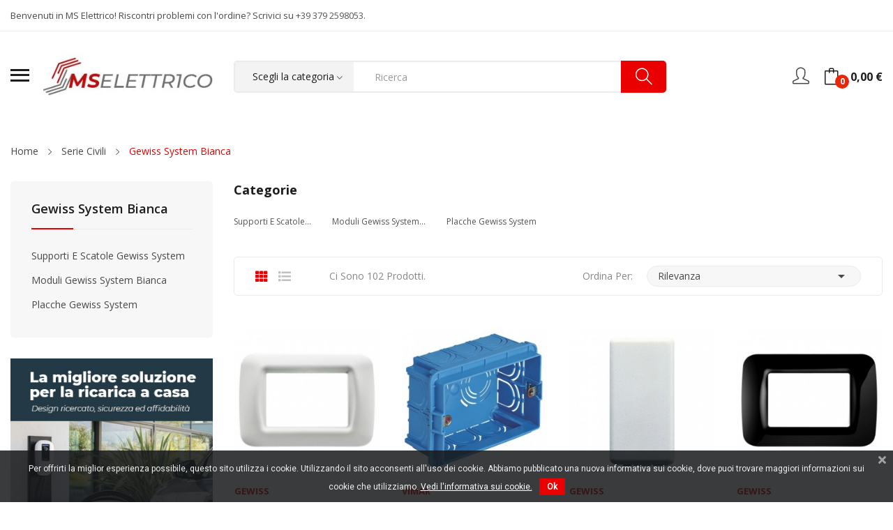

--- FILE ---
content_type: text/html; charset=utf-8
request_url: https://www.mselettrico.it/47-gewiss-system-bianca
body_size: 125448
content:
<!doctype html>
<html lang="it">

  <head>
    
      
  <meta charset="utf-8">

<meta name="google-site-verification" content="pK9Fr53XSzVzakb_AtF5aRxVsuGv-yM_F9qKgTIYOR8" />

  <meta http-equiv="x-ua-compatible" content="ie=edge">



  <title>Gewiss System Bianca</title>
  <meta name="description" content="">
  <meta name="keywords" content="">
        <link rel="canonical" href="https://www.mselettrico.it/47-gewiss-system-bianca">
    
                  <link rel="alternate" href="https://www.mselettrico.it/47-gewiss-system-bianca" hreflang="it">
        



  <meta name="viewport" content="width=device-width, initial-scale=1">



  <link rel="icon" type="image/vnd.microsoft.icon" href="/img/favicon.ico?1620756951">
  <link rel="shortcut icon" type="image/x-icon" href="/img/favicon.ico?1620756951">

<meta name="facebook-domain-verification" content="0qlujio0iay21k4ji58n40nc46b0wk" />
 <script src="https://ajax.googleapis.com/ajax/libs/jquery/3.2.1/jquery.min.js"></script>

    <link rel="stylesheet" href="https://fonts.googleapis.com/css?family=Open+Sans:300,300i,400,400i,600,600i,700,700i,800,800i&amp;display=swap&amp;subset=cyrillic,cyrillic-ext,greek,greek-ext,latin-ext,vietnamese" type="text/css" media="all">
  <link rel="stylesheet" href="https://www.mselettrico.it/themes/mselettrico/assets/cache/theme-d4926b76.css" type="text/css" media="all">




  

  <script type="text/javascript">
        var CLOSE = "Chiudi menu";
        var MORE = "Altre categorie";
        var catSelected = 1;
        var id_lang = 1;
        var possearch_image = 1;
        var possearch_number = 10;
        var prestashop = {"cart":{"products":[],"totals":{"total":{"type":"total","label":"Totale","amount":0,"value":"0,00\u00a0\u20ac"},"total_including_tax":{"type":"total","label":"Totale (IVA incl.)","amount":0,"value":"0,00\u00a0\u20ac"},"total_excluding_tax":{"type":"total","label":"Totale (IVA escl.)","amount":0,"value":"0,00\u00a0\u20ac"}},"subtotals":{"products":{"type":"products","label":"Totale parziale","amount":0,"value":"0,00\u00a0\u20ac"},"discounts":null,"shipping":{"type":"shipping","label":"Spedizione","amount":0,"value":"Gratis"},"tax":null},"products_count":0,"summary_string":"0 articoli","vouchers":{"allowed":1,"added":[]},"discounts":[],"minimalPurchase":0,"minimalPurchaseRequired":""},"currency":{"name":"Euro","iso_code":"EUR","iso_code_num":"978","sign":"\u20ac"},"customer":{"lastname":null,"firstname":null,"email":null,"birthday":null,"newsletter":null,"newsletter_date_add":null,"optin":null,"website":null,"company":null,"siret":null,"ape":null,"is_logged":false,"gender":{"type":null,"name":null},"addresses":[]},"language":{"name":"Italiano (Italian)","iso_code":"it","locale":"it-IT","language_code":"it","is_rtl":"0","date_format_lite":"d\/m\/Y","date_format_full":"d\/m\/Y H:i:s","id":1},"page":{"title":"","canonical":"https:\/\/www.mselettrico.it\/47-gewiss-system-bianca","meta":{"title":"Gewiss System Bianca","description":"","keywords":"","robots":"index"},"page_name":"category","body_classes":{"lang-it":true,"lang-rtl":false,"country-IT":true,"currency-EUR":true,"layout-left-column":true,"page-category":true,"tax-display-enabled":true,"category-id-47":true,"category-Gewiss System Bianca":true,"category-id-parent-40":true,"category-depth-level-3":true},"admin_notifications":[]},"shop":{"name":"MSElettrico","logo":"\/img\/elettrolamp-logo-1620294481.jpg","stores_icon":"\/img\/logo_stores.png","favicon":"\/img\/favicon.ico"},"urls":{"base_url":"https:\/\/www.mselettrico.it\/","current_url":"https:\/\/www.mselettrico.it\/47-gewiss-system-bianca","shop_domain_url":"https:\/\/www.mselettrico.it","img_ps_url":"https:\/\/www.mselettrico.it\/img\/","img_cat_url":"https:\/\/www.mselettrico.it\/img\/c\/","img_lang_url":"https:\/\/www.mselettrico.it\/img\/l\/","img_prod_url":"https:\/\/www.mselettrico.it\/img\/p\/","img_manu_url":"https:\/\/www.mselettrico.it\/img\/m\/","img_sup_url":"https:\/\/www.mselettrico.it\/img\/su\/","img_ship_url":"https:\/\/www.mselettrico.it\/img\/s\/","img_store_url":"https:\/\/www.mselettrico.it\/img\/st\/","img_col_url":"https:\/\/www.mselettrico.it\/img\/co\/","img_url":"https:\/\/www.mselettrico.it\/themes\/mselettrico\/assets\/img\/","css_url":"https:\/\/www.mselettrico.it\/themes\/mselettrico\/assets\/css\/","js_url":"https:\/\/www.mselettrico.it\/themes\/mselettrico\/assets\/js\/","pic_url":"https:\/\/www.mselettrico.it\/upload\/","pages":{"address":"https:\/\/www.mselettrico.it\/indirizzo","addresses":"https:\/\/www.mselettrico.it\/indirizzi","authentication":"https:\/\/www.mselettrico.it\/login","cart":"https:\/\/www.mselettrico.it\/carrello","category":"https:\/\/www.mselettrico.it\/index.php?controller=category","cms":"https:\/\/www.mselettrico.it\/index.php?controller=cms","contact":"https:\/\/www.mselettrico.it\/contattaci","discount":"https:\/\/www.mselettrico.it\/buoni-sconto","guest_tracking":"https:\/\/www.mselettrico.it\/tracciatura-ospite","history":"https:\/\/www.mselettrico.it\/cronologia-ordini","identity":"https:\/\/www.mselettrico.it\/dati-personali","index":"https:\/\/www.mselettrico.it\/","my_account":"https:\/\/www.mselettrico.it\/account","order_confirmation":"https:\/\/www.mselettrico.it\/conferma-ordine","order_detail":"https:\/\/www.mselettrico.it\/index.php?controller=order-detail","order_follow":"https:\/\/www.mselettrico.it\/segui-ordine","order":"https:\/\/www.mselettrico.it\/ordine","order_return":"https:\/\/www.mselettrico.it\/index.php?controller=order-return","order_slip":"https:\/\/www.mselettrico.it\/buono-ordine","pagenotfound":"https:\/\/www.mselettrico.it\/pagina-non-trovata","password":"https:\/\/www.mselettrico.it\/recupero-password","pdf_invoice":"https:\/\/www.mselettrico.it\/index.php?controller=pdf-invoice","pdf_order_return":"https:\/\/www.mselettrico.it\/index.php?controller=pdf-order-return","pdf_order_slip":"https:\/\/www.mselettrico.it\/index.php?controller=pdf-order-slip","prices_drop":"https:\/\/www.mselettrico.it\/offerte","product":"https:\/\/www.mselettrico.it\/index.php?controller=product","search":"https:\/\/www.mselettrico.it\/ricerca","sitemap":"https:\/\/www.mselettrico.it\/Mappa del sito","stores":"https:\/\/www.mselettrico.it\/negozi","supplier":"https:\/\/www.mselettrico.it\/fornitori","register":"https:\/\/www.mselettrico.it\/login?create_account=1","order_login":"https:\/\/www.mselettrico.it\/ordine?login=1"},"alternative_langs":{"it":"https:\/\/www.mselettrico.it\/47-gewiss-system-bianca"},"theme_assets":"\/themes\/mselettrico\/assets\/","actions":{"logout":"https:\/\/www.mselettrico.it\/?mylogout="},"no_picture_image":{"bySize":{"small_default":{"url":"https:\/\/www.mselettrico.it\/img\/p\/it-default-small_default.jpg","width":98,"height":98},"cart_default":{"url":"https:\/\/www.mselettrico.it\/img\/p\/it-default-cart_default.jpg","width":125,"height":125},"home_default":{"url":"https:\/\/www.mselettrico.it\/img\/p\/it-default-home_default.jpg","width":360,"height":360},"medium_default":{"url":"https:\/\/www.mselettrico.it\/img\/p\/it-default-medium_default.jpg","width":452,"height":452},"large_default":{"url":"https:\/\/www.mselettrico.it\/img\/p\/it-default-large_default.jpg","width":800,"height":800}},"small":{"url":"https:\/\/www.mselettrico.it\/img\/p\/it-default-small_default.jpg","width":98,"height":98},"medium":{"url":"https:\/\/www.mselettrico.it\/img\/p\/it-default-home_default.jpg","width":360,"height":360},"large":{"url":"https:\/\/www.mselettrico.it\/img\/p\/it-default-large_default.jpg","width":800,"height":800},"legend":""}},"configuration":{"display_taxes_label":true,"display_prices_tax_incl":true,"is_catalog":false,"show_prices":true,"opt_in":{"partner":false},"quantity_discount":{"type":"discount","label":"Sconto"},"voucher_enabled":1,"return_enabled":0},"field_required":[],"breadcrumb":{"links":[{"title":"Home","url":"https:\/\/www.mselettrico.it\/"},{"title":"Serie Civili","url":"https:\/\/www.mselettrico.it\/40-serie-civili"},{"title":"Gewiss System Bianca","url":"https:\/\/www.mselettrico.it\/47-gewiss-system-bianca"}],"count":3},"link":{"protocol_link":"https:\/\/","protocol_content":"https:\/\/"},"time":1769612911,"static_token":"3300c6caa7c9940691e8ca5ff4fb4852","token":"629329dcf73be4ac66175edd81efca2e"};
      </script>



  <!-- emarketing start -->


<!-- emarketing end --><style type="text/css">
.animation1 {
	 -webkit-transition-duration: 500ms !important;
    -moz-transition-duration: 500ms !important;
    -o-transition-duration: 500ms !important;
    transition-duration: 500ms !important;
}

</style>
  <script async src="https://www.googletagmanager.com/gtag/js?id=G-WE44R4R7K7"></script>
  <script>
    window.dataLayer = window.dataLayer || [];
    function gtag(){dataLayer.push(arguments);}
    gtag('js', new Date());
    gtag(
      'config',
      'G-WE44R4R7K7',
      {
        'debug_mode':false
                              }
    );
  </script>

 <link href="https://fonts.googleapis.com/css?family=Roboto" rel="stylesheet" type="text/css" media="all">


<script type="text/javascript">
    var cb_settings = {
        cb_bg_color:"rgba(23, 25, 28, 0.85)",
        cb_font_style:"Roboto",
        cb_text_color:"#efefef",
        cb_inf_text_color:"#FFFFFF",
        cb_loop:"1",
        cb_font_size:"12",
        cb_button_bg_color:"#ea0000",
        cb_button_bg_color_hover:"#9c0300",
        cb_button_text_color:"#ffffff",
    };

    var cb_cms_url = "https://www.mselettrico.it/content/8-cookies";
    var cb_position = "bottom";
    var cb_text = "Per offrirti la miglior esperienza possibile, questo sito utilizza i cookie. Utilizzando il sito acconsenti all\&#039;uso dei cookie. Abbiamo pubblicato una nuova informativa sui cookie, dove puoi trovare maggiori informazioni sui cookie che utilizziamo.";
    var cb_link_text = "Vedi l\&#039;informativa sui cookie.";
    var cd_button_text = "Ok";
</script>

<script type="text/javascript">
    var show_warning_info = "0";
    var show_warning_text_addr = "Uno o più indirizzi con partita IVA non hanno i dati PEC/SDI. Inserisci tali dai per poter ricevere la fattura dell'ordine.";
    var show_warning_text_histo = "Uno o più indirizzi con partita IVA non hanno i dati PEC/SDI. Clicca su Indirizzi, scegli l'indirizzo desiderato e inserisci le informazioni richieste.";
    var show_only_italy = "0";
    var id_italy_einvo = "10";
</script><script type="text/javascript">
            var _smartsupp = _smartsupp || {};
            _smartsupp.key = '960ffcb59f6f3bdc3c5a0b2d7a73ba3683e9d1d6';
_smartsupp.cookieDomain = '.www.mselettrico.it';
_smartsupp.sitePlatform = 'Prestashop 1.7.6.5';
window.smartsupp||(function(d) {
                var s,c,o=smartsupp=function(){ o._.push(arguments)};o._=[];
                s=d.getElementsByTagName('script')[0];c=d.createElement('script');
                c.type='text/javascript';c.charset='utf-8';c.async=true;
                c.src='//www.smartsuppchat.com/loader.js';s.parentNode.insertBefore(c,s);
            })(document);
            </script><script type="text/javascript"></script>    <!-- Pixel Plus: Add missing OG microdata -->
                                        <meta property="retailer_item_id" content="" />
                                            <meta property="og:price" content=""/>
                                <meta property="og:priceCurrency" content="EUR"/>
            <script type="text/javascript" data-keepinline="true">
    var trustpilot_script_url = 'https://invitejs.trustpilot.com/tp.min.js';
    var trustpilot_key = 'rPC49eq3qnJqWFyJ';
    var trustpilot_widget_script_url = '//widget.trustpilot.com/bootstrap/v5/tp.widget.bootstrap.min.js';
    var trustpilot_integration_app_url = 'https://ecommscript-integrationapp.trustpilot.com';
    var trustpilot_preview_css_url = '//ecommplugins-scripts.trustpilot.com/v2.1/css/preview.min.css';
    var trustpilot_preview_script_url = '//ecommplugins-scripts.trustpilot.com/v2.1/js/preview.min.js';
    var trustpilot_ajax_url = 'https://www.mselettrico.it/module/trustpilot/trustpilotajax';
    var user_id = '0';
    var trustpilot_trustbox_settings = {"trustboxes":[],"activeTrustbox":0,"pageUrls":{"landing":"https:\/\/www.mselettrico.it\/","category":"https:\/\/www.mselettrico.it\/40-serie-civili","product":"https:\/\/www.mselettrico.it\/lampade-a-led\/24-lampadina-led-philips-7w-equivalente-60w-4000k-luce-natura-e27.html"}};
</script>
<script type="text/javascript" src="/modules/trustpilot/views/js/tp_register.min.js"></script>
<script type="text/javascript" src="/modules/trustpilot/views/js/tp_trustbox.min.js"></script>
<script type="text/javascript" src="/modules/trustpilot/views/js/tp_preview.min.js"></script>
<script type="text/javascript">
    (function() {
        window.sib = {
            equeue: [],
            client_key: "8qa2lypw1pgq6friura1gnd2"
        };

    
        window.sendinblue = { } ;
        for (var j = ['track', 'identify', 'trackLink', 'page'], i = 0; i < j.length; i++) {
            (function(k) {
                window.sendinblue[k] = function() {
                    var arg = Array.prototype.slice.call(arguments);
                    (window.sib[k] || function() {
                        var t = { } ;
                        t[k] = arg;
                        window.sib.equeue.push(t);
                    })(arg[0], arg[1], arg[2]);
                };
            })(j[i]);
        }
        var n = document.createElement("script"),
            i = document.getElementsByTagName("script")[0];
        n.type = "text/javascript", n.id = "sendinblue-js", n.async = !0, n.src = "https://sibautomation.com/sa.js?plugin=prestashop&key=" + window.sib.client_key, i.parentNode.insertBefore(n, i), window.sendinblue.page();
    })();
</script>
<!-- START OF DOOFINDER SCRIPT -->
  <script>
    const dfLayerOptions = {
      installationId: "7c182d43-69a9-4e47-bef7-8a3319317695",
      zone: "eu1",
      language: "it",
      currency: "EUR"
    };
    (function (l, a, y, e, r, s) {
      r = l.createElement(a); r.onload = e; r.async = 1; r.src = y;
      s = l.getElementsByTagName(a)[0]; s.parentNode.insertBefore(r, s);
    })(document, 'script', 'https://cdn.doofinder.com/livelayer/1/js/loader.min.js', function () {
      doofinderLoader.load(dfLayerOptions);
    });

    document.addEventListener('doofinder.cart.add', function(event) {

      const checkIfCartItemHasVariation = (cartObject) => {
        return (cartObject.item_id === cartObject.grouping_id) ? false : true;
      };

      /**
      * Returns only ID from string
      */
      const sanitizeVariationID = (variationID) => {
        return variationID.replace(/\D/g, "")
      };

      doofinderManageCart({
        cartURL          : "https://www.mselettrico.it/carrello",  /* required for prestashop 1.7, in previous versions it will be empty. */
        cartToken        : "3300c6caa7c9940691e8ca5ff4fb4852",
        productID        : checkIfCartItemHasVariation(event.detail) ? event.detail.grouping_id : event.detail.item_id,
        customizationID  : checkIfCartItemHasVariation(event.detail) ? sanitizeVariationID(event.detail.item_id) : 0,   /* If there are no combinations, the value will be 0 */
        cuantity         : event.detail.amount,
      });
    });
  </script>
<!-- END OF DOOFINDER SCRIPT -->




    
  </head>

  <body itemscope itemtype="http://schema.org/WebPage" id="category"  class="lang-it country-it currency-eur layout-left-column page-category tax-display-enabled category-id-47 category-gewiss-system-bianca category-id-parent-40 category-depth-level-3"> 

    
      
    

    <main>
      
              

      <header id="header">
        
          
<div class="header-banner">
	
</div>



<nav class="header-nav">
	<div class="container"> 
		<div class="hidden-md-down">
			  <div id="_desktop_static">
<div class="static-nav">Benvenuti in MS Elettrico! Riscontri problemi con l'ordine? Scrivici su <a href="https://wa.me/3792598053">+39 379 2598053.</a></div>
</div>

		</div>
	</div>
	<div class="container">
		<div class="hidden-lg-up  mobile">
			<div id="_mobile_static"></div>
			<div class="row row-mobile">
				<div class="col-mobile col-md-4 col-xs-4">
					<div class="float-xs-left" id="menu-icon">
						<i class="ion-android-menu"></i>
					</div>
					<div id="mobile_top_menu_wrapper" class="row hidden-lg-up" style="display:none;">
						<div class="top-header-mobile">							
							<div id="_mobile_compare"></div>
							<div id="_mobile_wishtlist"></div>
						</div>
						<div id="_mobile_currency_selector"></div>
						<div id="_mobile_language_selector"></div>				
						<div class="menu-close"> 
							menu <i class="material-icons float-xs-right">arrow_back</i>
						</div>
						<div class="menu-tabs">							
							<div class="js-top-menu-bottom">												
								<div id="_mobile_megamenu"></div>
								<div id="_mobile_vegamenu"></div>
								
							</div>
							
						</div>
					 </div>
				</div>
				<div class="col-mobile col-md-4 col-xs-4 mobile-center">
					<div class="top-logo" id="_mobile_logo"></div>
				</div>
				<div class="col-mobile col-md-4 col-xs-4 mobile-right">
					<div id="_mobile_cart_block"></div>
					<div id="_mobile_user_info"></div>
				</div>
			</div>
			<div id="_mobile_search_category"></div>
			<!--<div class="container"><div class="alert alert-warning" role="alert" style="line-height:20px;font-size:14px;text-align:center"></div></div>-->            
		</div>
	</div>
</nav>



<div class="header-content hidden-md-down">
<div class="header-top top_bg hidden-md-down">
	<div class="container">
		<div class="row">
			<div class="col col col-md-3" id="_desktop_logo">
				<div class="float-xs-left hidden-md-down" id="menu-view">
				</div>
								<a href="https://www.mselettrico.it/">
				<img class="logo img-responsive" src="/img/elettrolamp-logo-1620294481.jpg" alt="MSElettrico">
				</a>
							</div>
			<div class=" col col-md-9 col-sm-12 position-static">
				<div id="_desktop_cart_block">
	<div class="blockcart cart-preview" data-refresh-url="//www.mselettrico.it/module/ps_shoppingcart/ajax" data-cartitems="0">   
		<div class="button_cart">
			<a rel="nofollow" href="//www.mselettrico.it/carrello?action=show" class="desktop hidden-md-down">
				 <span class="item_count">0</span>
				 <span class="item_total">0,00 €</span>
			</a>
			<a rel="nofollow" href="//www.mselettrico.it/carrello?action=show" class="mobile hidden-lg-up">
				<span class="item_count">0</span>
			</a>
		</div>
		<div class="popup_cart">
			<div class="content-cart">
				<div class="mini_cart_arrow"></div>
				<ul>
				  				</ul>
				<div class="price_content">
					<div class="cart-subtotals">
					  						<div class="products price_inline">
						  <span class="label">Totale parziale</span>
						  <span class="value">0,00 €</span>
						</div>
					  						<div class=" price_inline">
						  <span class="label"></span>
						  <span class="value"></span>
						</div>
					  						<div class="shipping price_inline">
						  <span class="label">Spedizione</span>
						  <span class="value">Gratis</span>
						</div>
					  						<div class=" price_inline">
						  <span class="label"></span>
						  <span class="value"></span>
						</div>
					  					</div>
					<div class="cart-total price_inline">
					  <span class="label">Totale</span>
					  <span class="value">0,00 €</span>
					</div>
				</div>
				<div class="checkout">
					<a href="//www.mselettrico.it/carrello?action=show" class="btn btn-primary">Checkout</a> 
				</div>
			</div>
		</div>
	</div>
</div>
<!-- pos search module TOP -->
<div id="_desktop_search_category" class="col-md-8 col-xs-12"> 
	<div id="pos_search_top">
		<form method="get" action="//www.mselettrico.it/ricerca" id="searchbox" class="form-inline form_search show-categories"  data-search-controller-url="/modules/possearchproducts/SearchProducts.php">
			<label for="pos_query_top"><!-- image on background --></label>
			<input type="hidden" name="controller" value="search">  
			<div class="pos_search form-group">
				 					<select class="bootstrap-select" name="poscats">
						<option value="0">Scegli la categoria</option>
															<option value="40">
	 Serie Civili
</option>
						<option value="41">
	- -  Vimar Plana UP
</option>
						<option value="57">
	- - - -  Supporti e Scatole Vimar Plana
</option>
						<option value="58">
	- - - -  Moduli Vimar Plana
</option>
						<option value="60">
	- - - -  Placche Vimar Plana
</option>
						<option value="196">
	- - - -  Placche Vimar Plana UP
</option>
								<option value="42">
	- -  Vimar Arkè Bianca
</option>
						<option value="63">
	- - - -  Supporti e Scatole Vimar Arkè
</option>
						<option value="64">
	- - - -  Moduli Vimar Arkè Bianca
</option>
						<option value="65">
	- - - -  Placche Vimar Arkè
</option>
								<option value="43">
	- -  Vimar Arkè Nera
</option>
						<option value="66">
	- - - -  Supporti e Scatole Vimar Arkè
</option>
						<option value="67">
	- - - -  Moduli Vimar Arkè Nera
</option>
						<option value="68">
	- - - -  Placche Vimar Arkè
</option>
								<option value="142">
	- -  Vimar Arkè Fit
</option>
						<option value="144">
	- - - -  Supporti e Scatole Vimar Arkè Fit
</option>
						<option value="145">
	- - - -  Placche Vimar Arkè Fit
</option>
								<option value="174">
	- -  Vimar Linea Bianca
</option>
						<option value="176">
	- - - -  Supporti e scatole Vimar Linea
</option>
						<option value="177">
	- - - -  Moduli Vimar Linea Bianca
</option>
						<option value="178">
	- - - -  Placche Vimar Linea
</option>
								<option value="181">
	- -  Vimar Linea Canapa
</option>
						<option value="182">
	- - - -  Supporti e scatole Vimar Linea
</option>
						<option value="183">
	- - - -  Moduli Vimar Linea Canapa
</option>
						<option value="184">
	- - - -  Placche Vimar Linea
</option>
								<option value="188">
	- -  Vimar Linea Nera
</option>
						<option value="189">
	- - - -  Supporti e scatole Vimar Linea
</option>
						<option value="190">
	- - - -  Moduli Vimar Linea Nera
</option>
						<option value="191">
	- - - -  Placche Vimar Linea
</option>
								<option value="44">
	- -  Vimar Eikon Bianca
</option>
						<option value="69">
	- - - -  Supporti e Scatole Vimar Eikon
</option>
						<option value="70">
	- - - -  Moduli Vimar Eikon Bianca
</option>
						<option value="71">
	- - - -  Placche Vimar Eikon
</option>
								<option value="45">
	- -  Vimar Eikon Next
</option>
						<option value="72">
	- - - -  Supporti e Scatole Vimar Eikon
</option>
						<option value="73">
	- - - -  Moduli Vimar Eikon Next
</option>
						<option value="74">
	- - - -  Placche Vimar Eikon
</option>
								<option value="46">
	- -  Vimar Eikon Nera
</option>
						<option value="75">
	- - - -  Supporti e Scatole Vimar Eikon
</option>
						<option value="76">
	- - - -  Moduli Vimar Eikon Nera
</option>
						<option value="77">
	- - - -  Placche Vimar Eikon
</option>
								<option value="131">
	- -  Vimar Idea
</option>
						<option value="132">
	- - - -  Supporti e Scatole Vimar Idea
</option>
						<option value="133">
	- - - -  Moduli Vimar Idea
</option>
						<option value="151">
	- - - -  Placche Vimar Idea
</option>
								<option value="47">
	- -  Gewiss System Bianca
</option>
						<option value="78">
	- - - -  Supporti e Scatole Gewiss System
</option>
						<option value="80">
	- - - -  Moduli Gewiss System Bianca
</option>
						<option value="82">
	- - - -  Placche Gewiss System
</option>
								<option value="48">
	- -  Gewiss System Nera
</option>
						<option value="79">
	- - - -  Supporti e Scatole Gewiss System
</option>
						<option value="81">
	- - - -  Moduli Gewiss System Nera
</option>
						<option value="83">
	- - - -  Placche Gewiss System
</option>
								<option value="87">
	- -  ABB Chiara
</option>
						<option value="88">
	- - - -  Supporti e Scatole ABB Chiara
</option>
						<option value="89">
	- - - -  Moduli ABB Chiara
</option>
						<option value="90">
	- - - -  Placche ABB Chiara
</option>
								<option value="127">
	- -  Gewiss Chorus Nera
</option>
						<option value="128">
	- - - -  Supporti e Scatole Gewiss Chorus
</option>
						<option value="129">
	- - - -  Moduli Gewiss Chorus Nera
</option>
								<option value="130">
	- -  4Box
</option>
						<option value="134">
	- -  Bticino Matix
</option>
						<option value="135">
	- - - -  Supporti e Scatole Bticino Matix
</option>
						<option value="136">
	- - - -  Moduli Bticino Matix
</option>
						<option value="137">
	- - - -  Placche Bticino Matix
</option>
								<option value="138">
	- -  Bticino Living International
</option>
						<option value="139">
	- - - -  Supporti e Scatole Bticino Living International
</option>
						<option value="140">
	- - - -  Moduli Bticino Living International
</option>
								<option value="179">
	- -  Bticino Livinglight
</option>
						<option value="180">
	- - - -  Placche Bticino Livinglight
</option>
								<option value="141">
	- -  C&#039;era una volta
</option>
						<option value="158">
	- -  FEB Laser
</option>
						<option value="159">
	- - - -  Supporti e Scatole FEB Laser
</option>
						<option value="160">
	- - - -  Moduli FEB Laser
</option>
						<option value="161">
	- - - -  Placche FEB Laser
</option>
								<option value="168">
	- -  FEB TL
</option>
																	<option value="173">
	 Energie Rinnovabili
</option>
						<option value="185">
	- -  Stazioni ricarica veicoli elettrici
</option>
						<option value="186">
	- -  Impianti Fotovoltaici
</option>
																	<option value="33">
	 Citofonia e Videocitofonia
</option>
															<option value="100">
	 Quadri elettrici
</option>
						<option value="101">
	- -  Interruttori Magnetotermici
</option>
						<option value="102">
	- -  Interruttori Magnetotermici Differenziali
</option>
						<option value="103">
	- -  Interruttori Differenziali Puri
</option>
						<option value="104">
	- -  Blocchi Differenziali
</option>
						<option value="106">
	- -  Centralini elettrici da PARETE
</option>
						<option value="107">
	- -  Centralini elettrici da INCASSO
</option>
						<option value="116">
	- -  Trasformatori per campanelli
</option>
						<option value="117">
	- -  Portafusibili, Sezionatori, Commutatori e Scaricatori
</option>
						<option value="156">
	- -  Contatori Energia
</option>
						<option value="170">
	- -  Capicorda preisolati
</option>
																	<option value="14">
	 Emergenza
</option>
															<option value="37">
	 SmartHome
</option>
						<option value="49">
	- -  Finder YESLY
</option>
						<option value="99">
	- -  Vimar QUID
</option>
						<option value="153">
	- -  Hom-io
</option>
						<option value="171">
	- -  View Wireless IoT Vimar
</option>
						<option value="175">
	- -  Ezviz
</option>
																	<option value="195">
	 Fibra ottica
</option>
															<option value="25">
	 Illuminazione
</option>
						<option value="26">
	- -  Illuminazione Interni
</option>
						<option value="27">
	- -  Illuminazione Esterno
</option>
						<option value="85">
	- -  Strip Led
</option>
						<option value="12">
	- -  Lampade a Led
</option>
						<option value="148">
	- -  Lampade Speciali
</option>
						<option value="149">
	- -  Lampade Vintage
</option>
						<option value="193">
	- -  Lampade da tavolo
</option>
																	<option value="21">
	 Attrezzatura per Installatori
</option>
						<option value="154">
	- -  Utensileria
</option>
						<option value="155">
	- -  Strumenti di misura
</option>
																	<option value="24">
	 Sicurezza
</option>
						<option value="50">
	- -  Sistemi di Videosorveglianza
</option>
						<option value="51">
	- -  Sistemi di Antifurto
</option>
						<option value="162">
	- - - -  AJAX
</option>
						<option value="164">
	- - - -  Essegibi
</option>
						<option value="165">
	- - - -  FDP
</option>
						<option value="166">
	- - - -  Eaton CSA
</option>
						<option value="172">
	- - - -  Hiltron
</option>
																			<option value="16">
	 Trattamento Aria
</option>
						<option value="17">
	- -  Aspiratori
</option>
						<option value="18">
	- -  Climatizzazione
</option>
						<option value="19">
	- -  Ventilatori
</option>
						<option value="20">
	- -  Riscaldamento
</option>
																	<option value="114">
	 Finder
</option>
															<option value="118">
	 Automazione Lovato
</option>
						<option value="119">
	- -  Contattori e Termiche Lovato
</option>
						<option value="120">
	- -  Selettori, Pulsanti, Indicatori Luminosi e Contenitori Lovato
</option>
						<option value="121">
	- -  Finecorsa Lovato
</option>
						<option value="123">
	- -  Salvamotore
</option>
						<option value="124">
	- -  Relè di Livello Lovato
</option>
																	<option value="55">
	 Spine e Prese Industriali
</option>
															<option value="126">
	 Automazione Serrande, Cancelli e Tapparelle
</option>
															<option value="194">
	 Controllo accessi
</option>
															<option value="39">
	 Termostato e Cronotermostato
</option>
															<option value="52">
	 Scatole di derivazione
</option>
						<option value="53">
	- -  Scatole INCASSO di Derivazione
</option>
						<option value="54">
	- -  Scatole ESTERNE di Derivazione
</option>
																	<option value="23">
	 Multiprese e Spine
</option>
															<option value="84">
	 Materiale Elettrico
</option>
						<option value="86">
	- -  Sonde passacavo
</option>
						<option value="91">
	- -  Morsetti a capuccio a innesto rapido e mammut
</option>
						<option value="93">
	- -  Nastro Isolante
</option>
						<option value="94">
	- -  Giunti e Riempitivi in Gel
</option>
						<option value="95">
	- -  Graffette Fermacavi
</option>
						<option value="96">
	- -  Fascette di Cablaggio
</option>
						<option value="97">
	- -  Condensatori
</option>
						<option value="98">
	- -  Portalampada
</option>
						<option value="115">
	- -  Accessori per Tubazioni Esterne
</option>
						<option value="143">
	- -  Sistemi di canali
</option>
						<option value="125">
	- -  Guaine Termorestringenti
</option>
						<option value="147">
	- -  Accessori Vari
</option>
						<option value="169">
	- -  Minuterie e componenti elettromeccanici
</option>
						<option value="192">
	- -  Tubi Corrugati
</option>
																	<option value="105">
	 Networking
</option>
															<option value="22">
	 Batterie
</option>
						<option value="109">
	- -  Batterie a Litio
</option>
						<option value="110">
	- -  Batterie Alkaline
</option>
						<option value="111">
	- -  Batterie Ricaricabili
</option>
						<option value="112">
	- -  Batterie per apparecchi acustici
</option>
						<option value="187">
	- -  Batterie al Piombo
</option>
																	<option value="28">
	 Accessori TV
</option>
						<option value="29">
	- -  Alimentatori
</option>
						<option value="30">
	- -  Staffe TV
</option>
						<option value="31">
	- -  Amplificatori
</option>
						<option value="32">
	- -  Partitori
</option>
						<option value="92">
	- -  Accessori Vari TV
</option>
						<option value="150">
	- -  Derivatori
</option>
						<option value="152">
	- -  Antenne e staffe per pali
</option>
																	<option value="38">
	 Torce e Lampade Notturne
</option>
															<option value="35">
	 Accessori Viaggio
</option>
															<option value="157">
	 Cavi
</option>
															<option value="167">
	 Decorazioni Natalizie
</option>
															<option value="34">
	 Angolo Outlet
</option>
												</select>
				 
			</div>
			<input type="text" name="s" value="" placeholder="Ricerca" id="pos_query_top" class="search_query form-control ac_input" >
			<button type="submit" class="btn btn-default search_submit">
				<i class="icon-magnifier"></i>
			</button>
		</form>
	</div>
</div>

<!-- /pos search module TOP -->

                <!--ICONA utente-->
            <div id="_desktop_user_info">
                <div class="user-info-block selector-block">
                    <div class="currency-selector localiz_block dropdown js-dropdown">
            
                        <button data-target="#" data-toggle="dropdown" class=" btn-unstyle exa-user-info" style="margin:10px 0 0 0;">
                            <i class="icon-user" style="font-size:24px;"></i>
                        </button>
                        <ul class="dropdown-menu">
                        <li>
                            <a href="https://www.mselettrico.it/account" rel="nofollow" class="dropdown-item">Dati profilo</a>
                        </li>
                        <li>
                        <li>
                            <a href="https://www.mselettrico.it/carrello?action=show" class="dropdown-item" >Checkout</a>
                        </li>
                        <li>
                                                          <a
                                href="https://www.mselettrico.it/account"
                                title="Log in to your customer account aa"
                                rel="nofollow" class="dropdown-item"
                              >
                                <span>Accedi</span>
                              </a>
                          </li>
                                                </ul>
                    </div>
                </div>
                
            </div>         
            <!--ICONA utente FINE-->       
			</div>
			
		</div>
	</div>
	<div class="header-bottom top_bg hidden-md-down">
	<div class="container">
		<div class="content-menu">
			<div id="_desktop_megamenu" class="use-sticky ">
<div class="pos-menu-horizontal">
	<ul class="menu-content"> 
			 			
				<li class=" menu-item menu-item1   ">
					
						<a href="https://www.mselettrico.it/" >
						
												<span>Home</span>
																	</a>
																									</li>
			 			
				<li class=" menu-item menu-item2   ">
					
						<a href="https://www.mselettrico.it/40-serie-civili" >
						
												<span>Serie Civili</span>
																	</a>
																									</li>
			 			
				<li class=" menu-item menu-item3   ">
					
						<a href="https://www.mselettrico.it/16-trattamento-aria" >
						
												<span>Trattamento Aria</span>
																	</a>
																									</li>
			 			
				<li class=" menu-item menu-item4   ">
					
						<a href="https://www.mselettrico.it/33-citofonia-e-videocitofonia" >
						
												<span>Citofonia E Videocitofonia</span>
																	</a>
																									</li>
			 			
				<li class=" menu-item menu-item5   ">
					
						<a href="https://www.mselettrico.it/24-sicurezza" >
						
												<span>Sicurezza</span>
																	</a>
																									</li>
			 			
				<li class=" menu-item menu-item6   ">
					
						<a href="https://www.mselettrico.it/100-quadri-elettrici" >
						
												<span>Quadri Elettrici</span>
																	</a>
																									</li>
			 			
				<li class=" menu-item menu-item7   ">
					
						<a href="https://www.mselettrico.it/118-automazione-lovato" >
						
												<span>Automazione Lovato</span>
																	</a>
																									</li>
			 			
				<li class=" menu-item menu-item8   ">
					
						<a href="https://www.mselettrico.it/14-emergenza" >
						
												<span>Emergenza</span>
																	</a>
																									</li>
			 			
				<li class=" menu-item menu-item9   ">
					
						<a href="https://www.mselettrico.it/114-finder" >
						
												<span>Finder</span>
																	</a>
																									</li>
			 			
				<li class=" menu-item menu-item10  hasChild ">
					
						<a href="javascript:;" >
						
												<span>Altro</span>
												 <i class="hidden-md-down ion-ios-arrow-down"></i>					</a>
																																	
						<span class="icon-drop-mobile"><i class="material-icons add">add </i><i class="material-icons remove">remove </i></span>						<div class="pos-sub-menu menu-dropdown col-xs-12 col-sm-12  menu_slidedown">
						<div class="pos-sub-inner">
													<div class="pos-menu-row row ">
																											<div class="pos-menu-col col-xs-6 col-sm-3  ">
																																				<a href="https://www.mselettrico.it/37-smarthome" class="column_title">SmartHome</a>
																								<span class="icon-drop-mobile"><i class="material-icons add">add </i><i class="material-icons remove">remove </i></span>
																																</div>
																			<div class="pos-menu-col col-xs-6 col-sm-3  ">
																																				<a href="https://www.mselettrico.it/25-illuminazione" class="column_title">Illuminazione</a>
																								<span class="icon-drop-mobile"><i class="material-icons add">add </i><i class="material-icons remove">remove </i></span>
																																</div>
																			<div class="pos-menu-col col-xs-6 col-sm-3  ">
																																				<a href="https://www.mselettrico.it/52-scatole-di-derivazione" class="column_title">Scatole Di Derivazione</a>
																								<span class="icon-drop-mobile"><i class="material-icons add">add </i><i class="material-icons remove">remove </i></span>
																																</div>
																			<div class="pos-menu-col col-xs-6 col-sm-3  ">
																																				<a href="https://www.mselettrico.it/21-attrezzatura-per-installatori" class="column_title">Attrezzatura Per Installatori</a>
																								<span class="icon-drop-mobile"><i class="material-icons add">add </i><i class="material-icons remove">remove </i></span>
																																</div>
																								</div>
													<div class="pos-menu-row row ">
																											<div class="pos-menu-col col-xs-6 col-sm-3  ">
																																				<a href="https://www.mselettrico.it/55-spine-e-prese-industriali" class="column_title">Spine E Prese Industriali</a>
																								<span class="icon-drop-mobile"><i class="material-icons add">add </i><i class="material-icons remove">remove </i></span>
																																</div>
																			<div class="pos-menu-col col-xs-6 col-sm-3  ">
																																				<a href="https://www.mselettrico.it/23-multiprese-e-spine" class="column_title">Multiprese E Spine</a>
																								<span class="icon-drop-mobile"><i class="material-icons add">add </i><i class="material-icons remove">remove </i></span>
																																</div>
																			<div class="pos-menu-col col-xs-6 col-sm-3  ">
																																				<a href="https://www.mselettrico.it/126-automazione-serrande-cancelli-e-tapparelle" class="column_title">Automazione Serrande, Cancelli E Tapparelle</a>
																								<span class="icon-drop-mobile"><i class="material-icons add">add </i><i class="material-icons remove">remove </i></span>
																																</div>
																			<div class="pos-menu-col col-xs-6 col-sm-3  ">
																																				<a href="https://www.mselettrico.it/39-termostato-e-cronotermostato" class="column_title">Termostato E Cronotermostato</a>
																								<span class="icon-drop-mobile"><i class="material-icons add">add </i><i class="material-icons remove">remove </i></span>
																																</div>
																								</div>
													<div class="pos-menu-row row ">
																											<div class="pos-menu-col col-xs-6 col-sm-3  ">
																																				<a href="https://www.mselettrico.it/84-materiale-elettrico" class="column_title">Materiale Elettrico</a>
																								<span class="icon-drop-mobile"><i class="material-icons add">add </i><i class="material-icons remove">remove </i></span>
																																</div>
																			<div class="pos-menu-col col-xs-6 col-sm-3  ">
																																				<a href="https://www.mselettrico.it/105-networking" class="column_title">Networking</a>
																								<span class="icon-drop-mobile"><i class="material-icons add">add </i><i class="material-icons remove">remove </i></span>
																																</div>
																			<div class="pos-menu-col col-xs-6 col-sm-3  ">
																																				<a href="https://www.mselettrico.it/22-batterie" class="column_title">Batterie</a>
																								<span class="icon-drop-mobile"><i class="material-icons add">add </i><i class="material-icons remove">remove </i></span>
																																</div>
																			<div class="pos-menu-col col-xs-6 col-sm-3  ">
																																				<a href="https://www.mselettrico.it/34-angolo-outlet" class="column_title">Angolo Outlet</a>
																								<span class="icon-drop-mobile"><i class="material-icons add">add </i><i class="material-icons remove">remove </i></span>
																																</div>
																								</div>
													<div class="pos-menu-row row ">
																											<div class="pos-menu-col col-xs-6 col-sm-3  ">
																																				<a href="https://www.mselettrico.it/28-accessori-tv" class="column_title">Accessori TV</a>
																								<span class="icon-drop-mobile"><i class="material-icons add">add </i><i class="material-icons remove">remove </i></span>
																																</div>
																			<div class="pos-menu-col col-xs-6 col-sm-3  ">
																																				<a href="https://www.mselettrico.it/38-torce-e-lampade-notturne" class="column_title">Torce E Lampade Notturne</a>
																								<span class="icon-drop-mobile"><i class="material-icons add">add </i><i class="material-icons remove">remove </i></span>
																																</div>
																			<div class="pos-menu-col col-xs-6 col-sm-3  ">
																																				<a href="https://www.mselettrico.it/35-accessori-viaggio" class="column_title">Accessori Viaggio</a>
																								<span class="icon-drop-mobile"><i class="material-icons add">add </i><i class="material-icons remove">remove </i></span>
																																</div>
																			<div class="pos-menu-col col-xs-6 col-sm-3  ">
																																				<a href="https://www.mselettrico.it/157-cavi" class="column_title">Cavi</a>
																								<span class="icon-drop-mobile"><i class="material-icons add">add </i><i class="material-icons remove">remove </i></span>
																																</div>
																								</div>
													<div class="pos-menu-row row ">
																											<div class="pos-menu-col col-xs-6 col-sm-3  ">
																																				<a href="https://www.mselettrico.it/167-decorazioni-natalizie" class="column_title">Decorazioni Natalizie</a>
																								<span class="icon-drop-mobile"><i class="material-icons add">add </i><i class="material-icons remove">remove </i></span>
																																</div>
																			<div class="pos-menu-col col-xs-6 col-sm-3  ">
																																				<a href="https://www.mselettrico.it/173-energie-rinnovabili" class="column_title">Stazioni di ricarica veicoli elettrici</a>
																								<span class="icon-drop-mobile"><i class="material-icons add">add </i><i class="material-icons remove">remove </i></span>
																																</div>
																								</div>
												
						</div>
						</div>
															</li>
			</ul>
	
</div>
</div>
		</div>
	</div>

</div>
<!--<div class="container"><div class="alert alert-warning" role="alert" style="line-height:20px; font-size:14px;text-align:center"></div></div>-->
</div>

</div>


        
      </header>
		      
        
<aside id="notifications">
  <div class="container">
    
    
    
      </div>
</aside>
      
		
			<div class="breadcrumb_container " data-depth="3">
	<div class="container">
		<nav data-depth="3" class="breadcrumb">
		  <ol itemscope itemtype="http://schema.org/BreadcrumbList">
			
			  				
				  <li itemprop="itemListElement" itemscope itemtype="http://schema.org/ListItem">
					<a itemprop="item" href="https://www.mselettrico.it/">
					  <span itemprop="name">Home</span>
					</a>
					<meta itemprop="position" content="1">
				  </li>
				
			  				
				  <li itemprop="itemListElement" itemscope itemtype="http://schema.org/ListItem">
					<a itemprop="item" href="https://www.mselettrico.it/40-serie-civili">
					  <span itemprop="name">Serie Civili</span>
					</a>
					<meta itemprop="position" content="2">
				  </li>
				
			  				
				  <li itemprop="itemListElement" itemscope itemtype="http://schema.org/ListItem">
					<a itemprop="item" href="https://www.mselettrico.it/47-gewiss-system-bianca">
					  <span itemprop="name">Gewiss System Bianca</span>
					</a>
					<meta itemprop="position" content="3">
				  </li>
				
			  			
		  </ol>
		</nav>
	</div>
</div>

		
     <div id="wrapper">
        
        <div class="container">
			<div class="row">
			  
				<div id="left-column" class="col-xs-12 col-sm-4 col-md-3">
				  					

<div class="block-categories hidden-sm-down">
  <ul class="category-top-menu">
    <li><a class="text-uppercase h6" href="https://www.mselettrico.it/47-gewiss-system-bianca">Gewiss System Bianca</a></li>
    <li>
  <ul class="category-sub-menu"><li data-depth="0"><a href="https://www.mselettrico.it/78-supporti-e-scatole-gewiss-system">Supporti e Scatole Gewiss System</a></li><li data-depth="0"><a href="https://www.mselettrico.it/80-moduli-gewiss-system-bianca">Moduli Gewiss System Bianca</a></li><li data-depth="0"><a href="https://www.mselettrico.it/82-placche-gewiss-system">Placche Gewiss System</a></li></ul></li>
  </ul>
</div>
<div id="search_filters_wrapper" class="hidden-sm-down">
  <div id="search_filter_controls" class="hidden-md-up">
      <span id="_mobile_search_filters_clear_all"></span>
      <button class="btn btn-secondary ok">
        <i class="material-icons rtl-no-flip">&#xE876;</i>
        OK
      </button>
  </div>
  
</div>
<div class="advertising-block">
	<a href="https://www.mselettrico.it/185-stazioni-ricarica-veicoli-elettrici" title="stazioni-ricarica-veicoli-elettrici"><img src="https://www.mselettrico.it/modules/ps_advertising/img/advertising-s1.jpg" alt="stazioni-ricarica-veicoli-elettrici" title="stazioni-ricarica-veicoli-elettrici"/></a>
</div>

				  				</div>
			  

			  
  <div id="content-wrapper" class="left-column col-xs-12 col-sm-8 col-md-9">
    
    
  <section id="main">

    
    <div id="js-product-list-header">
            <div class="block-category card card-block "> 
						           
		  
        </div>
     
	
		        <!-- Subcategories -->
	<div id="subcategories">
		<h2 class="subcategory-heading">Categorie</h2>
		<ul class="clearfix subcategory-content">
							<li>
					<div class="subcategory-image">
						<a href="https://www.mselettrico.it/78-supporti-e-scatole-gewiss-system" title="Supporti e Scatole Gewiss System" class="img">
						  
							 
						</a>
						<h5><a class="subcategory-name" href="https://www.mselettrico.it/78-supporti-e-scatole-gewiss-system">Supporti e Scatole...</a></h5>		
					</div>
								
				</li>
							<li>
					<div class="subcategory-image">
						<a href="https://www.mselettrico.it/80-moduli-gewiss-system-bianca" title="Moduli Gewiss System Bianca" class="img">
						  
							 
						</a>
						<h5><a class="subcategory-name" href="https://www.mselettrico.it/80-moduli-gewiss-system-bianca">Moduli Gewiss System...</a></h5>		
					</div>
								
				</li>
							<li>
					<div class="subcategory-image">
						<a href="https://www.mselettrico.it/82-placche-gewiss-system" title="Placche Gewiss System" class="img">
						  
							 
						</a>
						<h5><a class="subcategory-name" href="https://www.mselettrico.it/82-placche-gewiss-system">Placche Gewiss System</a></h5>		
					</div>
								
				</li>
					</ul>
	</div>
    	</div>


    <section id="products-list">
      
        <div id="">
          
            <div id="js-product-list-top" class=" products-selection">
<div class="row">
  <div class="col-md-6 total-products">
    <ul class="display">
		<li id="grid"> <i class="fa fa-th show_grid"></i></li>
		<li id="list"> <i class="fa fa-list show_list"></i></li>
	</ul>
          <p class="hidden-sm-down">Ci sono 102 prodotti.</p>
      </div>
  <div class="col-md-6">
    <div class="row sort-by-row">

      
        <span class="col-sm-3 col-md-3 hidden-sm-down sort-by">Ordina per:</span>
<div class="col-sm-12 col-xs-12 col-md-9 products-sort-order dropdown">
  <button
    class="btn-unstyle select-title"
    rel="nofollow"
    data-toggle="dropdown"
    aria-haspopup="true"
    aria-expanded="false">
    Rilevanza    <i class="material-icons float-xs-right">&#xE5C5;</i>
  </button>
  <div class="dropdown-menu">
          <a
        rel="nofollow"
        href="https://www.mselettrico.it/47-gewiss-system-bianca?order=product.position.asc"
        class="select-list current js-search-link"
      >
        Rilevanza
      </a>
          <a
        rel="nofollow"
        href="https://www.mselettrico.it/47-gewiss-system-bianca?order=product.name.asc"
        class="select-list js-search-link"
      >
        Nome, da A a Z
      </a>
          <a
        rel="nofollow"
        href="https://www.mselettrico.it/47-gewiss-system-bianca?order=product.name.desc"
        class="select-list js-search-link"
      >
        Nome, da Z ad A
      </a>
          <a
        rel="nofollow"
        href="https://www.mselettrico.it/47-gewiss-system-bianca?order=product.price.asc"
        class="select-list js-search-link"
      >
        Prezzo, da meno caro a più caro
      </a>
          <a
        rel="nofollow"
        href="https://www.mselettrico.it/47-gewiss-system-bianca?order=product.price.desc"
        class="select-list js-search-link"
      >
        Prezzo, da più caro a meno caro
      </a>
      </div>
</div>
      

          </div>
  </div>

</div>
</div>
          
        </div>

        
          <div id="" class="hidden-sm-down">
            <section id="js-active-search-filters" class="hide">
  
    <p class="h6 hidden-xs-up">Filtri attivi</p>
  

  </section>

          </div>
        

        <div id="">
          
            <div id="js-product-list" data-cate="2" data-type="0" data-list="">
   <div class="row product_content grid ">
          
	  	<div class="item-product product_per_4 col-xs-12 col-sm-6 col-md-6 col-lg-4 col-xl-3">
			
 <!-- style products default -->
 	
	<article class="style_product_default product-miniature js-product-miniature item_in" data-id-product="240" data-id-product-attribute="0" itemscope itemtype="http://schema.org/Product">
		<div class="img_block">
		  
			<a href="https://www.mselettrico.it/placche-gewiss-system/240-placca-bianco-nuvola-3-moduli-gewiss-system.html" class="thumbnail product-thumbnail">
			  <img class="first-image "
			  src="https://www.mselettrico.it/526-home_default/placca-bianco-nuvola-3-moduli-gewiss-system.jpg" 
				alt = "Placca Bianco Nuvola 3 moduli Gewiss System"
				data-full-size-image-url = "https://www.mselettrico.it/526-large_default/placca-bianco-nuvola-3-moduli-gewiss-system.jpg"
			  >
			       			
			</a>
		  
		    <div class="quick-view">
				
				<a class="quick_view" href="#" data-link-action="quickview" title="Anteprima">
				 <span>Anteprima</span>
				</a>
				
			</div>
	
			
			<ul class="product-flag">
						</ul>
			
		</div>
		<div class="product_desc">
			<div class="inner_desc">
								 <div class="manufacturer"><a href="//www.mselettrico.it/brands?id_manufacturer=14">Gewiss</a></div>
								
				  <h3 itemprop="name"><a href="https://www.mselettrico.it/placche-gewiss-system/240-placca-bianco-nuvola-3-moduli-gewiss-system.html" class="product_name " title="Placca Bianco Nuvola 3 moduli Gewiss System">Placca Bianco Nuvola 3 moduli Gewiss System</a></h3> 
				
				
					<div class="hook-reviews">
					
					</div>
				 
				
				  					<div class="product-price-and-shipping">
					  
					  

					  <span class="sr-only">Prezzo</span>
					  <span itemprop="price" class="price ">2,06 €</span>
					  

					  
											</div>
				  				 
		
				<ul class="add-to-links">	
					<li class="cart">
						<div class="product-add-to-cart">	
 <form action="https://www.mselettrico.it/carrello" method="post" class="add-to-cart-or-refresh">
   <input type="hidden" name="token" value="3300c6caa7c9940691e8ca5ff4fb4852">
   <input type="hidden" name="id_product" value="240" class="product_page_product_id">
   <input type="hidden" name="qty" value="1">
   <button class="button ajax_add_to_cart_button add-to-cart btn-default" title="Aggiungi al carrello" data-button-action="add-to-cart" type="submit" >
  		 <i class="fa fa-shopping-cart"></i> Aggiungi al carrello
   </button>
 </form>
</div>
 					</li>
					<li>
						
					</li>
															
				</ul>
			</div>	
			<div class="availability"> 
											<div class="availability-list in-stock">Availability: <span>24 In Stock</span></div>

										</div>
			
				<div class="product-desc" itemprop="description"><p><strong>Placca Bianco Nuvola 3 moduli Gewiss System</strong></p>
<p><span style="font-family:'Times New Roman', serif;">Placca Gewiss System 3 moduli (frutti)<br />Colore: BIANCO NUVOLA<br />La placca può essere montata SOLO sul supporto GW24201. La placca non si installa su altre serie Gewiss ma solo sulla serie System.</span></p></div>
			
		
			<div class="variant-links">
			
						 
			</div>
		
		</div>
	</article>

 <!-- end style products default --> 
 
 <!-- style products default type 1 -->
 <!-- end style products default type 3 -->		</div>
      
          
	  	<div class="item-product product_per_4 col-xs-12 col-sm-6 col-md-6 col-lg-4 col-xl-3">
			
 <!-- style products default -->
 	
	<article class="style_product_default product-miniature js-product-miniature item_in" data-id-product="154" data-id-product-attribute="0" itemscope itemtype="http://schema.org/Product">
		<div class="img_block">
		  
			<a href="https://www.mselettrico.it/scatole-incasso-di-derivazione/154-scatola-incasso-503-vimar.html" class="thumbnail product-thumbnail">
			  <img class="first-image "
			  src="https://www.mselettrico.it/397-home_default/scatola-incasso-503-vimar.jpg" 
				alt = "Scatola Incasso 503 Vimar"
				data-full-size-image-url = "https://www.mselettrico.it/397-large_default/scatola-incasso-503-vimar.jpg"
			  >
			       			
			</a>
		  
		    <div class="quick-view">
				
				<a class="quick_view" href="#" data-link-action="quickview" title="Anteprima">
				 <span>Anteprima</span>
				</a>
				
			</div>
	
			
			<ul class="product-flag">
						</ul>
			
		</div>
		<div class="product_desc">
			<div class="inner_desc">
								 <div class="manufacturer"><a href="//www.mselettrico.it/brands?id_manufacturer=3">Vimar</a></div>
								
				  <h3 itemprop="name"><a href="https://www.mselettrico.it/scatole-incasso-di-derivazione/154-scatola-incasso-503-vimar.html" class="product_name " title="Scatola Incasso 503 Vimar">Scatola Incasso 503 Vimar</a></h3> 
				
				
					<div class="hook-reviews">
					
					</div>
				 
				
				  					<div class="product-price-and-shipping">
					  
					  

					  <span class="sr-only">Prezzo</span>
					  <span itemprop="price" class="price ">0,29 €</span>
					  

					  
											</div>
				  				 
		
				<ul class="add-to-links">	
					<li class="cart">
						<div class="product-add-to-cart">	
 <form action="https://www.mselettrico.it/carrello" method="post" class="add-to-cart-or-refresh">
   <input type="hidden" name="token" value="3300c6caa7c9940691e8ca5ff4fb4852">
   <input type="hidden" name="id_product" value="154" class="product_page_product_id">
   <input type="hidden" name="qty" value="1">
   <button class="button ajax_add_to_cart_button add-to-cart btn-default" title="Aggiungi al carrello" data-button-action="add-to-cart" type="submit" >
  		 <i class="fa fa-shopping-cart"></i> Aggiungi al carrello
   </button>
 </form>
</div>
 					</li>
					<li>
						
					</li>
															
				</ul>
			</div>	
			<div class="availability"> 
											<div class="availability-list in-stock">Availability: <span>9180 In Stock</span></div>

										</div>
			
				<div class="product-desc" itemprop="description"><p><strong>Scatola Incasso 503 Vimar</strong></p>
<p class="MsoNormal">Monta qualsiasi supporto e placca 3 moduli (frutti) di qualsiasi marca.</p>
<p></p></div>
			
		
			<div class="variant-links">
			
						 
			</div>
		
		</div>
	</article>

 <!-- end style products default --> 
 
 <!-- style products default type 1 -->
 <!-- end style products default type 3 -->		</div>
      
          
	  	<div class="item-product product_per_4 col-xs-12 col-sm-6 col-md-6 col-lg-4 col-xl-3">
			
 <!-- style products default -->
 	
	<article class="style_product_default product-miniature js-product-miniature item_in" data-id-product="220" data-id-product-attribute="0" itemscope itemtype="http://schema.org/Product">
		<div class="img_block">
		  
			<a href="https://www.mselettrico.it/moduli-gewiss-system-bianca/220-copriforo-gewiss-system-bianca.html" class="thumbnail product-thumbnail">
			  <img class="first-image "
			  src="https://www.mselettrico.it/506-home_default/copriforo-gewiss-system-bianca.jpg" 
				alt = "Copriforo Gewiss System Bianca"
				data-full-size-image-url = "https://www.mselettrico.it/506-large_default/copriforo-gewiss-system-bianca.jpg"
			  >
			       			
			</a>
		  
		    <div class="quick-view">
				
				<a class="quick_view" href="#" data-link-action="quickview" title="Anteprima">
				 <span>Anteprima</span>
				</a>
				
			</div>
	
			
			<ul class="product-flag">
						</ul>
			
		</div>
		<div class="product_desc">
			<div class="inner_desc">
								 <div class="manufacturer"><a href="//www.mselettrico.it/brands?id_manufacturer=14">Gewiss</a></div>
								
				  <h3 itemprop="name"><a href="https://www.mselettrico.it/moduli-gewiss-system-bianca/220-copriforo-gewiss-system-bianca.html" class="product_name " title="Copriforo Gewiss System Bianca">Copriforo Gewiss System Bianca</a></h3> 
				
				
					<div class="hook-reviews">
					
					</div>
				 
				
				  					<div class="product-price-and-shipping">
					  
					  

					  <span class="sr-only">Prezzo</span>
					  <span itemprop="price" class="price ">0,99 €</span>
					  

					  
											</div>
				  				 
		
				<ul class="add-to-links">	
					<li class="cart">
							<span class="ajax_add_to_cart_button disabled" title="Out of stock" ><i class="fa fa-shopping-cart"></i> Aggiungi al carrello</span>
 					</li>
					<li>
						
					</li>
															
				</ul>
			</div>	
			<div class="availability"> 
							
				<div class="availability-list out-of-stock">Availability: <span>Out of stock</span></div> 
										</div>
			
				<div class="product-desc" itemprop="description"><p class="MsoNormal"><strong><span style="font-family:'Times New Roman', serif;">Copriforo Gewiss System Bianca</span></strong></p>
<p class="MsoNormal"><span style="font-family:'Times New Roman', serif;">Detto anche falso polo o tappo serve per riempire gli spazi vuoti nei supporti. </span><br /><span style="font-family:'Times New Roman', serif;"> </span></p>
<p class="MsoNormal"><span style="font-family:'Times New Roman', serif;">Esempio: in un supporto 3 moduli con 1 Interruttore centrale bisogna mettere 2 (tappi).</span></p></div>
			
		
			<div class="variant-links">
			
						 
			</div>
		
		</div>
	</article>

 <!-- end style products default --> 
 
 <!-- style products default type 1 -->
 <!-- end style products default type 3 -->		</div>
      
          
	  	<div class="item-product product_per_4 col-xs-12 col-sm-6 col-md-6 col-lg-4 col-xl-3">
			
 <!-- style products default -->
 	
	<article class="style_product_default product-miniature js-product-miniature item_in" data-id-product="241" data-id-product-attribute="0" itemscope itemtype="http://schema.org/Product">
		<div class="img_block">
		  
			<a href="https://www.mselettrico.it/placche-gewiss-system/241-placca-nero-toner-3-moduli-gewiss-system.html" class="thumbnail product-thumbnail">
			  <img class="first-image "
			  src="https://www.mselettrico.it/527-home_default/placca-nero-toner-3-moduli-gewiss-system.jpg" 
				alt = "Placca Nero Toner 3 moduli Gewiss System"
				data-full-size-image-url = "https://www.mselettrico.it/527-large_default/placca-nero-toner-3-moduli-gewiss-system.jpg"
			  >
			       			
			</a>
		  
		    <div class="quick-view">
				
				<a class="quick_view" href="#" data-link-action="quickview" title="Anteprima">
				 <span>Anteprima</span>
				</a>
				
			</div>
	
			
			<ul class="product-flag">
						</ul>
			
		</div>
		<div class="product_desc">
			<div class="inner_desc">
								 <div class="manufacturer"><a href="//www.mselettrico.it/brands?id_manufacturer=14">Gewiss</a></div>
								
				  <h3 itemprop="name"><a href="https://www.mselettrico.it/placche-gewiss-system/241-placca-nero-toner-3-moduli-gewiss-system.html" class="product_name " title="Placca Nero Toner 3 moduli Gewiss System">Placca Nero Toner 3 moduli Gewiss System</a></h3> 
				
				
					<div class="hook-reviews">
					
					</div>
				 
				
				  					<div class="product-price-and-shipping">
					  
					  

					  <span class="sr-only">Prezzo</span>
					  <span itemprop="price" class="price ">2,06 €</span>
					  

					  
											</div>
				  				 
		
				<ul class="add-to-links">	
					<li class="cart">
						<div class="product-add-to-cart">	
 <form action="https://www.mselettrico.it/carrello" method="post" class="add-to-cart-or-refresh">
   <input type="hidden" name="token" value="3300c6caa7c9940691e8ca5ff4fb4852">
   <input type="hidden" name="id_product" value="241" class="product_page_product_id">
   <input type="hidden" name="qty" value="1">
   <button class="button ajax_add_to_cart_button add-to-cart btn-default" title="Aggiungi al carrello" data-button-action="add-to-cart" type="submit" >
  		 <i class="fa fa-shopping-cart"></i> Aggiungi al carrello
   </button>
 </form>
</div>
 					</li>
					<li>
						
					</li>
															
				</ul>
			</div>	
			<div class="availability"> 
											<div class="availability-list in-stock">Availability: <span>19 In Stock</span></div>

										</div>
			
				<div class="product-desc" itemprop="description"><p><strong>Placca Nero Toner 3 moduli Gewiss System</strong></p>
<p><span style="font-family:'Times New Roman', serif;">Placca Gewiss System 3 moduli (frutti)<br />Colore: NERO TONER<br />La placca può essere montata SOLO sul supporto GW24201. La placca non si installa su altre serie Gewiss ma solo sulla serie System.</span></p></div>
			
		
			<div class="variant-links">
			
						 
			</div>
		
		</div>
	</article>

 <!-- end style products default --> 
 
 <!-- style products default type 1 -->
 <!-- end style products default type 3 -->		</div>
      
          
	  	<div class="item-product product_per_4 col-xs-12 col-sm-6 col-md-6 col-lg-4 col-xl-3">
			
 <!-- style products default -->
 	
	<article class="style_product_default product-miniature js-product-miniature item_in" data-id-product="155" data-id-product-attribute="0" itemscope itemtype="http://schema.org/Product">
		<div class="img_block">
		  
			<a href="https://www.mselettrico.it/scatole-incasso-di-derivazione/155-scatola-incasso-504-vimar.html" class="thumbnail product-thumbnail">
			  <img class="first-image "
			  src="https://www.mselettrico.it/401-home_default/scatola-incasso-504-vimar.jpg" 
				alt = "Scatola Incasso 504 Vimar"
				data-full-size-image-url = "https://www.mselettrico.it/401-large_default/scatola-incasso-504-vimar.jpg"
			  >
			       			
			</a>
		  
		    <div class="quick-view">
				
				<a class="quick_view" href="#" data-link-action="quickview" title="Anteprima">
				 <span>Anteprima</span>
				</a>
				
			</div>
	
			
			<ul class="product-flag">
						</ul>
			
		</div>
		<div class="product_desc">
			<div class="inner_desc">
								 <div class="manufacturer"><a href="//www.mselettrico.it/brands?id_manufacturer=3">Vimar</a></div>
								
				  <h3 itemprop="name"><a href="https://www.mselettrico.it/scatole-incasso-di-derivazione/155-scatola-incasso-504-vimar.html" class="product_name " title="Scatola Incasso 504 Vimar">Scatola Incasso 504 Vimar</a></h3> 
				
				
					<div class="hook-reviews">
					
					</div>
				 
				
				  					<div class="product-price-and-shipping">
					  
					  

					  <span class="sr-only">Prezzo</span>
					  <span itemprop="price" class="price ">1,22 €</span>
					  

					  
											</div>
				  				 
		
				<ul class="add-to-links">	
					<li class="cart">
						<div class="product-add-to-cart">	
 <form action="https://www.mselettrico.it/carrello" method="post" class="add-to-cart-or-refresh">
   <input type="hidden" name="token" value="3300c6caa7c9940691e8ca5ff4fb4852">
   <input type="hidden" name="id_product" value="155" class="product_page_product_id">
   <input type="hidden" name="qty" value="1">
   <button class="button ajax_add_to_cart_button add-to-cart btn-default" title="Aggiungi al carrello" data-button-action="add-to-cart" type="submit" >
  		 <i class="fa fa-shopping-cart"></i> Aggiungi al carrello
   </button>
 </form>
</div>
 					</li>
					<li>
						
					</li>
															
				</ul>
			</div>	
			<div class="availability"> 
											<div class="availability-list in-stock">Availability: <span>29 In Stock</span></div>

										</div>
			
				<div class="product-desc" itemprop="description"><p><strong>Scatola Incasso 504 Vimar</strong></p>
<p>Monta qualsiasi supporto e placca 4 moduli (frutti) di qualsiasi marca.</p></div>
			
		
			<div class="variant-links">
			
						 
			</div>
		
		</div>
	</article>

 <!-- end style products default --> 
 
 <!-- style products default type 1 -->
 <!-- end style products default type 3 -->		</div>
      
          
	  	<div class="item-product product_per_4 col-xs-12 col-sm-6 col-md-6 col-lg-4 col-xl-3">
			
 <!-- style products default -->
 	
	<article class="style_product_default product-miniature js-product-miniature item_in" data-id-product="221" data-id-product-attribute="0" itemscope itemtype="http://schema.org/Product">
		<div class="img_block">
		  
			<a href="https://www.mselettrico.it/moduli-gewiss-system-bianca/221-presa-bipasso-1016a-gewiss-system-bianca.html" class="thumbnail product-thumbnail">
			  <img class="first-image "
			  src="https://www.mselettrico.it/507-home_default/presa-bipasso-1016a-gewiss-system-bianca.jpg" 
				alt = "Presa Bipasso 10/16A Gewiss System Bianca"
				data-full-size-image-url = "https://www.mselettrico.it/507-large_default/presa-bipasso-1016a-gewiss-system-bianca.jpg"
			  >
			       			
			</a>
		  
		    <div class="quick-view">
				
				<a class="quick_view" href="#" data-link-action="quickview" title="Anteprima">
				 <span>Anteprima</span>
				</a>
				
			</div>
	
			
			<ul class="product-flag">
						</ul>
			
		</div>
		<div class="product_desc">
			<div class="inner_desc">
								 <div class="manufacturer"><a href="//www.mselettrico.it/brands?id_manufacturer=14">Gewiss</a></div>
								
				  <h3 itemprop="name"><a href="https://www.mselettrico.it/moduli-gewiss-system-bianca/221-presa-bipasso-1016a-gewiss-system-bianca.html" class="product_name " title="Presa Bipasso 10/16A Gewiss System Bianca">Presa Bipasso 10/16A Gewiss System Bianca</a></h3> 
				
				
					<div class="hook-reviews">
					
					</div>
				 
				
				  					<div class="product-price-and-shipping">
					  
					  

					  <span class="sr-only">Prezzo</span>
					  <span itemprop="price" class="price ">4,17 €</span>
					  

					  
											</div>
				  				 
		
				<ul class="add-to-links">	
					<li class="cart">
						<div class="product-add-to-cart">	
 <form action="https://www.mselettrico.it/carrello" method="post" class="add-to-cart-or-refresh">
   <input type="hidden" name="token" value="3300c6caa7c9940691e8ca5ff4fb4852">
   <input type="hidden" name="id_product" value="221" class="product_page_product_id">
   <input type="hidden" name="qty" value="1">
   <button class="button ajax_add_to_cart_button add-to-cart btn-default" title="Aggiungi al carrello" data-button-action="add-to-cart" type="submit" >
  		 <i class="fa fa-shopping-cart"></i> Aggiungi al carrello
   </button>
 </form>
</div>
 					</li>
					<li>
						
					</li>
															
				</ul>
			</div>	
			<div class="availability"> 
											<div class="availability-list in-stock">Availability: <span>184 In Stock</span></div>

										</div>
			
				<div class="product-desc" itemprop="description"><p><strong>Presa Bipasso 10/16A Gewiss System Bianca</strong></p>
<p>La presa elettrica bipasso permette di inserire al suo interno sia le spine 10A (spine piccole) e anche la spine 16A (spine grandi)</p></div>
			
		
			<div class="variant-links">
			
						 
			</div>
		
		</div>
	</article>

 <!-- end style products default --> 
 
 <!-- style products default type 1 -->
 <!-- end style products default type 3 -->		</div>
      
          
	  	<div class="item-product product_per_4 col-xs-12 col-sm-6 col-md-6 col-lg-4 col-xl-3">
			
 <!-- style products default -->
 	
	<article class="style_product_default product-miniature js-product-miniature item_in" data-id-product="156" data-id-product-attribute="0" itemscope itemtype="http://schema.org/Product">
		<div class="img_block">
		  
			<a href="https://www.mselettrico.it/scatole-incasso-di-derivazione/156-scatola-incasso-506-vimar.html" class="thumbnail product-thumbnail">
			  <img class="first-image "
			  src="https://www.mselettrico.it/405-home_default/scatola-incasso-506-vimar.jpg" 
				alt = "Scatola Incasso 506 Vimar"
				data-full-size-image-url = "https://www.mselettrico.it/405-large_default/scatola-incasso-506-vimar.jpg"
			  >
			       			
			</a>
		  
		    <div class="quick-view">
				
				<a class="quick_view" href="#" data-link-action="quickview" title="Anteprima">
				 <span>Anteprima</span>
				</a>
				
			</div>
	
			
			<ul class="product-flag">
						</ul>
			
		</div>
		<div class="product_desc">
			<div class="inner_desc">
								 <div class="manufacturer"><a href="//www.mselettrico.it/brands?id_manufacturer=3">Vimar</a></div>
								
				  <h3 itemprop="name"><a href="https://www.mselettrico.it/scatole-incasso-di-derivazione/156-scatola-incasso-506-vimar.html" class="product_name " title="Scatola Incasso 506 Vimar">Scatola Incasso 506 Vimar</a></h3> 
				
				
					<div class="hook-reviews">
					
					</div>
				 
				
				  					<div class="product-price-and-shipping">
					  
					  

					  <span class="sr-only">Prezzo</span>
					  <span itemprop="price" class="price ">2,87 €</span>
					  

					  
											</div>
				  				 
		
				<ul class="add-to-links">	
					<li class="cart">
						<div class="product-add-to-cart">	
 <form action="https://www.mselettrico.it/carrello" method="post" class="add-to-cart-or-refresh">
   <input type="hidden" name="token" value="3300c6caa7c9940691e8ca5ff4fb4852">
   <input type="hidden" name="id_product" value="156" class="product_page_product_id">
   <input type="hidden" name="qty" value="1">
   <button class="button ajax_add_to_cart_button add-to-cart btn-default" title="Aggiungi al carrello" data-button-action="add-to-cart" type="submit" >
  		 <i class="fa fa-shopping-cart"></i> Aggiungi al carrello
   </button>
 </form>
</div>
 					</li>
					<li>
						
					</li>
															
				</ul>
			</div>	
			<div class="availability"> 
											<div class="availability-list in-stock">Availability: <span>93 In Stock</span></div>

										</div>
			
				<div class="product-desc" itemprop="description"><p><strong>Scatola Incasso 506 Vimar</strong></p>
<p></p>
<p class="MsoNormal">Monta qualsiasi supporto e placca 7 moduli (frutti) di qualsiasi marca.</p>
<p></p>
<p></p></div>
			
		
			<div class="variant-links">
			
						 
			</div>
		
		</div>
	</article>

 <!-- end style products default --> 
 
 <!-- style products default type 1 -->
 <!-- end style products default type 3 -->		</div>
      
          
	  	<div class="item-product product_per_4 col-xs-12 col-sm-6 col-md-6 col-lg-4 col-xl-3">
			
 <!-- style products default -->
 	
	<article class="style_product_default product-miniature js-product-miniature item_in" data-id-product="222" data-id-product-attribute="0" itemscope itemtype="http://schema.org/Product">
		<div class="img_block">
		  
			<a href="https://www.mselettrico.it/moduli-gewiss-system-bianca/222-presa-schuko-1016a-gewiss-system-bianca.html" class="thumbnail product-thumbnail">
			  <img class="first-image "
			  src="https://www.mselettrico.it/508-home_default/presa-schuko-1016a-gewiss-system-bianca.jpg" 
				alt = "Presa Schuko 10/16A Gewiss System Bianca"
				data-full-size-image-url = "https://www.mselettrico.it/508-large_default/presa-schuko-1016a-gewiss-system-bianca.jpg"
			  >
			       			
			</a>
		  
		    <div class="quick-view">
				
				<a class="quick_view" href="#" data-link-action="quickview" title="Anteprima">
				 <span>Anteprima</span>
				</a>
				
			</div>
	
			
			<ul class="product-flag">
						</ul>
			
		</div>
		<div class="product_desc">
			<div class="inner_desc">
								 <div class="manufacturer"><a href="//www.mselettrico.it/brands?id_manufacturer=14">Gewiss</a></div>
								
				  <h3 itemprop="name"><a href="https://www.mselettrico.it/moduli-gewiss-system-bianca/222-presa-schuko-1016a-gewiss-system-bianca.html" class="product_name " title="Presa Schuko 10/16A Gewiss System Bianca">Presa Schuko 10/16A Gewiss System Bianca</a></h3> 
				
				
					<div class="hook-reviews">
					
					</div>
				 
				
				  					<div class="product-price-and-shipping">
					  
					  

					  <span class="sr-only">Prezzo</span>
					  <span itemprop="price" class="price ">7,64 €</span>
					  

					  
											</div>
				  				 
		
				<ul class="add-to-links">	
					<li class="cart">
						<div class="product-add-to-cart">	
 <form action="https://www.mselettrico.it/carrello" method="post" class="add-to-cart-or-refresh">
   <input type="hidden" name="token" value="3300c6caa7c9940691e8ca5ff4fb4852">
   <input type="hidden" name="id_product" value="222" class="product_page_product_id">
   <input type="hidden" name="qty" value="1">
   <button class="button ajax_add_to_cart_button add-to-cart btn-default" title="Aggiungi al carrello" data-button-action="add-to-cart" type="submit" >
  		 <i class="fa fa-shopping-cart"></i> Aggiungi al carrello
   </button>
 </form>
</div>
 					</li>
					<li>
						
					</li>
															
				</ul>
			</div>	
			<div class="availability"> 
											<div class="availability-list in-stock">Availability: <span>20 In Stock</span></div>

										</div>
			
				<div class="product-desc" itemprop="description"><p><strong>Presa Schuko 10/16A Gewiss System Bianca</strong></p>
<p>La presa elettrica schuko detta anche presa tedesca permette di inserire al suo interno qualsiasi spina(piccola,grande e schuko).</p></div>
			
		
			<div class="variant-links">
			
						 
			</div>
		
		</div>
	</article>

 <!-- end style products default --> 
 
 <!-- style products default type 1 -->
 <!-- end style products default type 3 -->		</div>
      
          
	  	<div class="item-product product_per_4 col-xs-12 col-sm-6 col-md-6 col-lg-4 col-xl-3">
			
 <!-- style products default -->
 	
	<article class="style_product_default product-miniature js-product-miniature item_in" data-id-product="1142" data-id-product-attribute="0" itemscope itemtype="http://schema.org/Product">
		<div class="img_block">
		  
			<a href="https://www.mselettrico.it/placche-gewiss-system/1142-contenitore-da-tavolo-gewiss-4-posti-bianco.html" class="thumbnail product-thumbnail">
			  <img class="first-image "
			  src="https://www.mselettrico.it/2743-home_default/contenitore-da-tavolo-gewiss-4-posti-bianco.jpg" 
				alt = "Contenitore da tavolo Gewiss 4 posti bianco"
				data-full-size-image-url = "https://www.mselettrico.it/2743-large_default/contenitore-da-tavolo-gewiss-4-posti-bianco.jpg"
			  >
			       			
			</a>
		  
		    <div class="quick-view">
				
				<a class="quick_view" href="#" data-link-action="quickview" title="Anteprima">
				 <span>Anteprima</span>
				</a>
				
			</div>
	
			
			<ul class="product-flag">
						</ul>
			
		</div>
		<div class="product_desc">
			<div class="inner_desc">
								 <div class="manufacturer"><a href="//www.mselettrico.it/brands?id_manufacturer=14">Gewiss</a></div>
								
				  <h3 itemprop="name"><a href="https://www.mselettrico.it/placche-gewiss-system/1142-contenitore-da-tavolo-gewiss-4-posti-bianco.html" class="product_name " title="Contenitore da tavolo Gewiss 4 posti bianco">Contenitore da tavolo Gewiss 4 posti bianco</a></h3> 
				
				
					<div class="hook-reviews">
					
					</div>
				 
				
				  					<div class="product-price-and-shipping">
					  
					  

					  <span class="sr-only">Prezzo</span>
					  <span itemprop="price" class="price ">8,08 €</span>
					  

					  
											</div>
				  				 
		
				<ul class="add-to-links">	
					<li class="cart">
							<span class="ajax_add_to_cart_button disabled" title="Out of stock" ><i class="fa fa-shopping-cart"></i> Aggiungi al carrello</span>
 					</li>
					<li>
						
					</li>
															
				</ul>
			</div>	
			<div class="availability"> 
							
				<div class="availability-list out-of-stock">Availability: <span>Out of stock</span></div> 
										</div>
			
				<div class="product-desc" itemprop="description"><p><strong>Contenitore da tavolo Gewiss 4 posti bianco</strong></p>
<p><strong> </strong></p>
<p class="MsoNormal"><strong>Posti:</strong> 4<br /><strong>Tipo:</strong> Autoportante<br /><strong>Installazione:</strong> Libera/Parete<br /><strong>Colore:</strong> Bianco Nuvola</p>
<p></p>
<p><strong></strong></p></div>
			
		
			<div class="variant-links">
			
						 
			</div>
		
		</div>
	</article>

 <!-- end style products default --> 
 
 <!-- style products default type 1 -->
 <!-- end style products default type 3 -->		</div>
      
          
	  	<div class="item-product product_per_4 col-xs-12 col-sm-6 col-md-6 col-lg-4 col-xl-3">
			
 <!-- style products default -->
 	
	<article class="style_product_default product-miniature js-product-miniature item_in" data-id-product="159" data-id-product-attribute="0" itemscope itemtype="http://schema.org/Product">
		<div class="img_block">
		  
			<a href="https://www.mselettrico.it/scatole-incasso-di-derivazione/159-scatola-incasso-503-vimar-per-pareti-leggere.html" class="thumbnail product-thumbnail">
			  <img class="first-image "
			  src="https://www.mselettrico.it/411-home_default/scatola-incasso-503-vimar-per-pareti-leggere.jpg" 
				alt = "Scatola Incasso 503 Vimar per pareti leggere"
				data-full-size-image-url = "https://www.mselettrico.it/411-large_default/scatola-incasso-503-vimar-per-pareti-leggere.jpg"
			  >
			       			
			</a>
		  
		    <div class="quick-view">
				
				<a class="quick_view" href="#" data-link-action="quickview" title="Anteprima">
				 <span>Anteprima</span>
				</a>
				
			</div>
	
			
			<ul class="product-flag">
						</ul>
			
		</div>
		<div class="product_desc">
			<div class="inner_desc">
								 <div class="manufacturer"><a href="//www.mselettrico.it/brands?id_manufacturer=3">Vimar</a></div>
								
				  <h3 itemprop="name"><a href="https://www.mselettrico.it/scatole-incasso-di-derivazione/159-scatola-incasso-503-vimar-per-pareti-leggere.html" class="product_name " title="Scatola Incasso 503 Vimar per pareti leggere">Scatola Incasso 503 Vimar per pareti leggere</a></h3> 
				
				
					<div class="hook-reviews">
					
					</div>
				 
				
				  					<div class="product-price-and-shipping">
					  
					  

					  <span class="sr-only">Prezzo</span>
					  <span itemprop="price" class="price ">1,62 €</span>
					  

					  
											</div>
				  				 
		
				<ul class="add-to-links">	
					<li class="cart">
						<div class="product-add-to-cart">	
 <form action="https://www.mselettrico.it/carrello" method="post" class="add-to-cart-or-refresh">
   <input type="hidden" name="token" value="3300c6caa7c9940691e8ca5ff4fb4852">
   <input type="hidden" name="id_product" value="159" class="product_page_product_id">
   <input type="hidden" name="qty" value="1">
   <button class="button ajax_add_to_cart_button add-to-cart btn-default" title="Aggiungi al carrello" data-button-action="add-to-cart" type="submit" >
  		 <i class="fa fa-shopping-cart"></i> Aggiungi al carrello
   </button>
 </form>
</div>
 					</li>
					<li>
						
					</li>
															
				</ul>
			</div>	
			<div class="availability"> 
											<div class="availability-list in-stock">Availability: <span>673 In Stock</span></div>

										</div>
			
				<div class="product-desc" itemprop="description"><p><strong>Scatola Incasso 503 Vimar per pareti leggere</strong></p>
<p>Monta qualsiasi supporto e placca 3 moduli (frutti) di qualsiasi marca.</p></div>
			
		
			<div class="variant-links">
			
						 
			</div>
		
		</div>
	</article>

 <!-- end style products default --> 
 
 <!-- style products default type 1 -->
 <!-- end style products default type 3 -->		</div>
      
          
	  	<div class="item-product product_per_4 col-xs-12 col-sm-6 col-md-6 col-lg-4 col-xl-3">
			
 <!-- style products default -->
 	
	<article class="style_product_default product-miniature js-product-miniature item_in" data-id-product="223" data-id-product-attribute="0" itemscope itemtype="http://schema.org/Product">
		<div class="img_block">
		  
			<a href="https://www.mselettrico.it/moduli-gewiss-system-bianca/223-pulsante-unipolare-gewiss-system-bianca.html" class="thumbnail product-thumbnail">
			  <img class="first-image "
			  src="https://www.mselettrico.it/509-home_default/pulsante-unipolare-gewiss-system-bianca.jpg" 
				alt = "Pulsante unipolare Gewiss System Bianca"
				data-full-size-image-url = "https://www.mselettrico.it/509-large_default/pulsante-unipolare-gewiss-system-bianca.jpg"
			  >
			       			
			</a>
		  
		    <div class="quick-view">
				
				<a class="quick_view" href="#" data-link-action="quickview" title="Anteprima">
				 <span>Anteprima</span>
				</a>
				
			</div>
	
			
			<ul class="product-flag">
						</ul>
			
		</div>
		<div class="product_desc">
			<div class="inner_desc">
								 <div class="manufacturer"><a href="//www.mselettrico.it/brands?id_manufacturer=14">Gewiss</a></div>
								
				  <h3 itemprop="name"><a href="https://www.mselettrico.it/moduli-gewiss-system-bianca/223-pulsante-unipolare-gewiss-system-bianca.html" class="product_name " title="Pulsante unipolare Gewiss System Bianca">Pulsante unipolare Gewiss System Bianca</a></h3> 
				
				
					<div class="hook-reviews">
					
					</div>
				 
				
				  					<div class="product-price-and-shipping">
					  
					  

					  <span class="sr-only">Prezzo</span>
					  <span itemprop="price" class="price ">3,51 €</span>
					  

					  
											</div>
				  				 
		
				<ul class="add-to-links">	
					<li class="cart">
						<div class="product-add-to-cart">	
 <form action="https://www.mselettrico.it/carrello" method="post" class="add-to-cart-or-refresh">
   <input type="hidden" name="token" value="3300c6caa7c9940691e8ca5ff4fb4852">
   <input type="hidden" name="id_product" value="223" class="product_page_product_id">
   <input type="hidden" name="qty" value="1">
   <button class="button ajax_add_to_cart_button add-to-cart btn-default" title="Aggiungi al carrello" data-button-action="add-to-cart" type="submit" >
  		 <i class="fa fa-shopping-cart"></i> Aggiungi al carrello
   </button>
 </form>
</div>
 					</li>
					<li>
						
					</li>
															
				</ul>
			</div>	
			<div class="availability"> 
											<div class="availability-list in-stock">Availability: <span>210 In Stock</span></div>

										</div>
			
				<div class="product-desc" itemprop="description"><p><strong>Pulsante unipolare Gewiss System Bianca</strong></p>
<p>Il pulsante, una volta premuto tramite una molla torna nella posizione iniziale.</p></div>
			
		
			<div class="variant-links">
			
						 
			</div>
		
		</div>
	</article>

 <!-- end style products default --> 
 
 <!-- style products default type 1 -->
 <!-- end style products default type 3 -->		</div>
      
          
	  	<div class="item-product product_per_4 col-xs-12 col-sm-6 col-md-6 col-lg-4 col-xl-3">
			
 <!-- style products default -->
 	
	<article class="style_product_default product-miniature js-product-miniature item_in" data-id-product="1160" data-id-product-attribute="0" itemscope itemtype="http://schema.org/Product">
		<div class="img_block">
		  
			<a href="https://www.mselettrico.it/placche-gewiss-system/1160-placca-gewiss-system-per-profilati-autoportante-1-posto.html" class="thumbnail product-thumbnail">
			  <img class="first-image "
			  src="https://www.mselettrico.it/2787-home_default/placca-gewiss-system-per-profilati-autoportante-1-posto.jpg" 
				alt = "Placca Gewiss System per profilati autoportante 1 posto"
				data-full-size-image-url = "https://www.mselettrico.it/2787-large_default/placca-gewiss-system-per-profilati-autoportante-1-posto.jpg"
			  >
			       			
			</a>
		  
		    <div class="quick-view">
				
				<a class="quick_view" href="#" data-link-action="quickview" title="Anteprima">
				 <span>Anteprima</span>
				</a>
				
			</div>
	
			
			<ul class="product-flag">
						</ul>
			
		</div>
		<div class="product_desc">
			<div class="inner_desc">
								 <div class="manufacturer"><a href="//www.mselettrico.it/brands?id_manufacturer=14">Gewiss</a></div>
								
				  <h3 itemprop="name"><a href="https://www.mselettrico.it/placche-gewiss-system/1160-placca-gewiss-system-per-profilati-autoportante-1-posto.html" class="product_name " title="Placca Gewiss System per profilati autoportante 1 posto">Placca Gewiss System per profilati autoportante 1 posto</a></h3> 
				
				
					<div class="hook-reviews">
					
					</div>
				 
				
				  					<div class="product-price-and-shipping">
					  
					  

					  <span class="sr-only">Prezzo</span>
					  <span itemprop="price" class="price ">2,39 €</span>
					  

					  
											</div>
				  				 
		
				<ul class="add-to-links">	
					<li class="cart">
						<div class="product-add-to-cart">	
 <form action="https://www.mselettrico.it/carrello" method="post" class="add-to-cart-or-refresh">
   <input type="hidden" name="token" value="3300c6caa7c9940691e8ca5ff4fb4852">
   <input type="hidden" name="id_product" value="1160" class="product_page_product_id">
   <input type="hidden" name="qty" value="1">
   <button class="button ajax_add_to_cart_button add-to-cart btn-default" title="Aggiungi al carrello" data-button-action="add-to-cart" type="submit" >
  		 <i class="fa fa-shopping-cart"></i> Aggiungi al carrello
   </button>
 </form>
</div>
 					</li>
					<li>
						
					</li>
															
				</ul>
			</div>	
			<div class="availability"> 
											<div class="availability-list in-stock">Availability: <span>5 In Stock</span></div>

										</div>
			
				<div class="product-desc" itemprop="description"><p><strong>Placca Gewiss System per profilati autoportante 1 posto</strong></p></div>
			
		
			<div class="variant-links">
			
						 
			</div>
		
		</div>
	</article>

 <!-- end style products default --> 
 
 <!-- style products default type 1 -->
 <!-- end style products default type 3 -->		</div>
      
      </div>

  
    <nav class="pagination">
  
             <ul class="page-list clearfix text-sm-center">
          

            <li  class="current" >
                              <a
                  rel="nofollow"
                  href="https://www.mselettrico.it/47-gewiss-system-bianca"
                  class="disabled js-search-link"
                >
                                      1
                                  </a>
                          </li>
          

            <li >
                              <a
                  rel="nofollow"
                  href="https://www.mselettrico.it/47-gewiss-system-bianca?page=2"
                  class="js-search-link"
                >
                                      2
                                  </a>
                          </li>
          

            <li >
                              <a
                  rel="nofollow"
                  href="https://www.mselettrico.it/47-gewiss-system-bianca?page=3"
                  class="js-search-link"
                >
                                      3
                                  </a>
                          </li>
          

            <li >
                              <span class="spacer">&hellip;</span>
                          </li>
          

            <li >
                              <a
                  rel="nofollow"
                  href="https://www.mselettrico.it/47-gewiss-system-bianca?page=9"
                  class="js-search-link"
                >
                                      9
                                  </a>
                          </li>
          

            <li >
                              <a
                  rel="next"
                  href="https://www.mselettrico.it/47-gewiss-system-bianca?page=2"
                  class="next js-search-link"
                >
                                      Successivo<i class="material-icons">&#xE315;</i>
                                  </a>
                          </li>
                  </ul>
          

</nav>
  
</div>
          
        </div>

        <div id="js-product-list-bottom">
          
            <div id="js-product-list-bottom"></div>
          
        </div>

          </section>

  </section>

    
  </div>


			  
			</div>
				
        </div>
			
        
    </div>

    <footer id="footer">
        
          <div class="footer-container">
	<div class="footer_top">
		<div class="container">
		    <div class="row">
			   
					<div class="col-md-4 links footer_block">
	<h3 class=" hidden-sm-down"></h3>
	<div class="title clearfix hidden-md-up" data-target="#footer_1" data-toggle="collapse">
		<h3></h3>
		<span class="float-xs-right">
			<span class="navbar-toggler collapse-icons">
				<i class="material-icons add">keyboard_arrow_down</i>
				<i class="material-icons remove">keyboard_arrow_up</i>
			</span>
		</span>
	</div>
     <div id="footer_1" class="collapse footer_list">
    <div class="footer_about_us">
<div class="desc_info">
<p class="txt_info"><img src="/img/cms/mselettrico/LOGO-FOOTER.png" alt="" width="366" height="97" /><br />Vendita on line di materiale elettrico, ventilazione, sistemi di videosorveglianza, videocitofonia, illuminazione</p>
<div class="need_help">
<p>Informazioni</p>
<p class="phone"><span style="color: #ffffff;"><strong><a href="tel:+39 3792598053"><span style="color: #ffffff;">+39 379 2598053</span></a></strong></span></p>
 
<p><span style="color: #ffffff;"><strong><a href="mailto:assistenza@mselettrico.it"><span style="color: #ffffff;">assistenza@mselettrico.it</span></a></strong></span></p>
<p><span style="color: #ffffff;"><strong>-</strong></span></p>
<p><span style="color: #ffffff;"><strong>Seguici anche su:</strong></span></p>
<p><a style="display: inline-block; margin-right: 15px;" href="https://www.facebook.com/mselettrico" target="_blank" title="Seguici su facebook"><img src="https://www.mselettrico.it/img/cms/fb_ms_elettrico.png" /></a><a style="display: inline-block; margin-right: 15px;" href="https://www.instagram.com/mselettrico/" target="_blank" title="Seguici su instagram"><img src="https://www.mselettrico.it/img/cms/instagram_ms_elettrico.png" /></a></p>
</div>
</div>
</div>
    	</div>	
  </div>
<div class="col-md-2 links footer_block">
	<h3 class=" hidden-sm-down">Informazioni</h3>
	<div class="title clearfix hidden-md-up" data-target="#footer_2" data-toggle="collapse">
		<h3>Informazioni</h3>
		<span class="float-xs-right">
			<span class="navbar-toggler collapse-icons">
				<i class="material-icons add">keyboard_arrow_down</i>
				<i class="material-icons remove">keyboard_arrow_up</i>
			</span>
		</span>
	</div>
      <ul id="footer_2" class="collapse footer_list">
      	
        <li>
          <a
            id="link-static-page-contact-2"
            class="cms-page-link"
            href="https://www.mselettrico.it/contattaci"
            title="Per contattarci può compilare il nostro modulo nella pagina contatti oppure telefonare direttamente al n. +39 379 2598053"
                      >
            Contattaci
          </a>
        </li>
      	
        <li>
          <a
            id="link-static-page-sitemap-2"
            class="cms-page-link"
            href="https://www.mselettrico.it/Mappa del sito"
            title="Vi siete persi? Qui potete trovate quello che state cercando"
                      >
            Mappa del sito
          </a>
        </li>
      	
        <li>
          <a
            id="link-static-page-authentication-2"
            class="cms-page-link"
            href="https://www.mselettrico.it/login"
            title="Entra anche tu nel mondo di MSElettrico, tante soluzioni per l&#039;illuminazione di interni ed esterni, videosorveglianza, domotica."
                      >
            Entra
          </a>
        </li>
      	
        <li>
          <a
            id="link-static-page-my-account-2"
            class="cms-page-link"
            href="https://www.mselettrico.it/account"
            title=""
                      >
            Il mio account
          </a>
        </li>
          </ul>
  </div>
<div class="col-md-2 links footer_block">
	<h3 class=" hidden-sm-down">Links Utili</h3>
	<div class="title clearfix hidden-md-up" data-target="#footer_3" data-toggle="collapse">
		<h3>Links Utili</h3>
		<span class="float-xs-right">
			<span class="navbar-toggler collapse-icons">
				<i class="material-icons add">keyboard_arrow_down</i>
				<i class="material-icons remove">keyboard_arrow_up</i>
			</span>
		</span>
	</div>
      <ul id="footer_3" class="collapse footer_list">
      	
        <li>
          <a
            id="link-cms-page-1-3"
            class="cms-page-link"
            href="https://www.mselettrico.it/content/1-spese-di-spedizione"
            title="I nostri termini per le spese di spedizione"
                      >
            Spese di Spedizione
          </a>
        </li>
      	
        <li>
          <a
            id="link-cms-page-2-3"
            class="cms-page-link"
            href="https://www.mselettrico.it/content/2-privacy-policy"
            title="Privacy Policy MSElettrico"
                      >
            Privacy Policy
          </a>
        </li>
      	
        <li>
          <a
            id="link-cms-page-3-3"
            class="cms-page-link"
            href="https://www.mselettrico.it/content/3-condizioni-d-acquisto"
            title="I nostri termini e condizioni d&#039;acquisto"
                      >
            Condizioni d&#039;acquisto
          </a>
        </li>
      	
        <li>
          <a
            id="link-cms-page-5-3"
            class="cms-page-link"
            href="https://www.mselettrico.it/content/5-modalita-di-pagamento"
            title="Il nostro metodo di pagamento sicuro"
                      >
            Modalità di Pagamento
          </a>
        </li>
      	
        <li>
          <a
            id="link-cms-page-6-3"
            class="cms-page-link"
            href="https://www.mselettrico.it/content/6-politica-di-reso"
            title="Politica di Reso"
                      >
            Politica di Reso
          </a>
        </li>
      	
        <li>
          <a
            id="link-cms-page-7-3"
            class="cms-page-link"
            href="https://www.mselettrico.it/content/7-faq"
            title=""
                      >
            FAQ
          </a>
        </li>
      	
        <li>
          <a
            id="link-cms-page-8-3"
            class="cms-page-link"
            href="https://www.mselettrico.it/content/8-cookies"
            title=""
                      >
            Cookies
          </a>
        </li>
          </ul>
  </div>
<!-- Enable Facebook Pixels -->
<script>
var pp_price_precision = 2
facebookpixelinit(20);
function facebookpixelinit(tries) {
    if (typeof fbq == 'undefined') {
        !function(f,b,e,v,n,t,s){if(f.fbq)return;n=f.fbq=function(){n.callMethod?n.callMethod.apply(n,arguments):n.queue.push(arguments)};if(!f._fbq)f._fbq=n;n.push=n;n.loaded=!0;n.version='2.0';n.queue=[];t=b.createElement(e);t.async=!0;t.src=v;s=b.getElementsByTagName(e)[0];s.parentNode.insertBefore(t,s)}(window,document,'script','https://connect.facebook.net/en_US/fbevents.js');
        
                fbq('init', '1094938281036995');
        
                
        // Code to avoid multiple pixels call
        // Used to make it compatible with onepagecheckout
        if (typeof window.fbq_pageview == 'undefined') {
            console.log('Header initialized');
            fbq('track', 'PageView');
            window.fbq_pageview = 1;
        }
    } else if (typeof fbq == 'function' && typeof window.fbq_pageview == 'undefined') {
        
                    fbq('init', '1094938281036995');
        
                
        fbq('track', 'PageView');
    } else {
        if (tries > 0) {
            setTimeout(function() { facebookpixelinit(tries-1); }, 200);
        } else {
            console.log('Failed to load the Facebook Pixel');
        }
    }
}
</script>

<!-- End Enable Facebook Pixels --><!-- Add To cart Pixel Call -->

<script type="text/javascript">
fctp_addToCart(10);
function fctp_addToCart(max_tries) {
    if (typeof jQuery == 'undefined' || typeof fbq != 'function') {
        setTimeout(function() {fctp_addToCart(max_tries-1)},250);
    } else {
        jQuery(document).ready(function($) {
            var sent = false;
            var values = '';
            
                        
            $(document).on('click mousedown', '.ajax_add_to_cart_button', function(e){
                pixelCall(getpixelvalueslist($(this)));
            });
            $(document).on('click mousedown', 'button.add-to-cart', function(e){                
                pixelCall(getpixelvalueslist17($(this)));
            });
            
                                                
            // 1.5.X versions
            $("#add_to_cart input").click(function() { 
                pixelCall(getpixelvalue($(this)));
            });
            function pixelCall(values) {
        
                if (sent == false) {
                    fbq('track', 'AddToCart',values);
                    console.log('addToCart Event Registered');
                    sent = true;
                    // Enable again the addToCart event
                    setTimeout(function() { sent = false; }, 1000);
                }
        
            }
            function getpixelvalueslist(object) {
                var iv = 0;
                if (typeof productPrice != 'undefined') {
                    iv = productPrice;
                } else {
                    iv = getPriceRecursive(6, object, false);
                    if (iv === false) {
                        iv = null;
                    }
                }
                productname = getNameRecursive(6, object);
                if (typeof productname === 'undefined' || productname === false) {
                    // Last try only for Product page
                    productname = $("#bigpic").attr('title');
                }
                if (typeof id_product === 'undefined' || id_product === null) {
                    id_product = object.data('idProduct');
                }
                if (typeof id_product === 'undefined' || id_product === null) {
                    id_product = object.closest('article').data('idProduct');
                }
                if (typeof id_product === 'undefined' || id_product === null) {
                    id_product = gup('id_product',object.attr('href'));
                }
                if (typeof id_product === 'undefined' || id_product === null) {
                    id_product = $('.primary_block').find('input[name="id_product"]').val();
                }
                if (typeof id_product === 'undefined' || id_product === null) {
                    id_product = object.closest('form').find('input[name="id_product"]').val();
                }
                values = {
                    content_name : productname,
                    
                                        
                    value: iv,
                    currency: 'EUR',
        
                            content_ids : [''+ id_product],
                    content_type: 'product',
                        
                };
                return values;
            }

            // for 1.7 version
            function getpixelvalueslist17(object) {
                // Navigate untill we find the product container
                if (object.parents('.product-miniature').length > 0) {
                    object = object.parents('.product-miniature').first();
                } else {
                    object = object.parents('.row').first();
                }
                var iv = 0;
                if (typeof productPrice != 'undefined') {
                    iv = productPrice;
                } else {
                    var priceObj = '';
                    if (object.find('.current-price span').length > 0) {
                        priceObj = object.find('.current-price span').first();
                    } else if (object.find('span.product-price').length > 0) {
                        priceObj = object.find('span.product-price').first();
                    } else if (object.find('span.price').length > 0) {
                        priceObj = object.find('span.price').first();
                    }
                    if (priceObj != '') {
                        if (typeof priceObj.attr('content') != 'undefined') {
                            e = priceObj.attr('content');
                            iv = getPriceFromContent(e);
                        } else {
                            iv = priceObj.text().replace(/\D/g,'');
                            iv = (parseFloat(iv)/100).toFixed(pp_price_precision);
                            //iv = iv.slice(0,-2)+'.'+ iv.slice((iv.slice(0,-2).length));
                        }
                    } else {
                        console.log('Could not find the product price, contact the module developer for a customization');
                    }
                }
                if (object.find('[itemprop="name"]').length > 0) {
                    productname = object.find('[itemprop="name"]').text();
                } else if (object.find('.product-title').length > 0) {
                    productname = object.find('.product-title').first().html();
                } else {
                    productname = object.find('h1').first().html();
                }
                id_product = getIdProduct(object);
                values = {
                    content_name : productname,
                    
                                        
                    value: iv,
                    //currency: object.find('meta[itemprop="priceCurrency"]').attr('content'),
                    currency: 'EUR',
        
                            content_ids : [id_product],
                    content_type: 'product',
                        
                };
                return values;
            }
            
            function getPriceRecursive(tries, object, withdecimals)
            {
                console.log(object);
                var res = '';
                if (object.parent().find('.price:eq(0)').length > 0) {
                    res = object.parent().find('.price:eq(0)').text().replace(/\D/g,'');
                } else if (object.parent().find('[itemprop="price"]').length > 0) {
                    res = object.parent().find('[itemprop="price"]');
                    if (typeof res.attr('content') !== 'undefined') {
                        res = res.attr('content');
                        if (withdecimals === true) {
                            res = res.slice(0,-(pp_price_precision))+'.'+ res.slice((res.slice(0,-(pp_price_precision)).length));
                        }
                    } else {
                        res = res.text().replace(/\D/g,'');
                    }
                } else {
                    if (tries > 0) {
                        res = getPriceRecursive(tries-1, object.parent(), withdecimals);
                    } else {
                        return false;
                    }
                }
                if (res != '') {
                    return res;
                }
            }
            function getNameRecursive(tries, object)
            {
                var res = '';
                if (object.parent().find('.product-name, itemprop[name]').length > 0) {
                    res = object.parent().find('.product-name, itemprop[name]').first().text().trim();
                } else {
                    if (tries > 0) {
                        res = getNameRecursive(tries-1, object.parent());
                    } else {
                        return false;
                    }
                }
                if (res != '') {
                    return res;
                }
            }
            function getIdProduct(object)
            {
                if (typeof object.data('id_product') !== 'undefined') {
                    //console.log('data');
                    return object.data('id_product');
                } else if (object.find('[name="id_product"]').length > 0) {
                    //console.log('name');
                    return object.find('input[name="id_product"]').first().val();
                } else if (object.find('input#product_page_product_id').length > 0) {
                    //console.log('other');
                    return object.find('input#product_page_product_id').val();
                } else if (object.closest('form').length > 0 && object.closest('form').find('input[name="id_product"]').length > 0) {
                    return object.closest('form').find('input[name="id_product"]').val();
                } else {
                    console.log('Could not find the product ID in the products list, contact the developer to ask for further assistance');
                    return '';
                }
            }
            function getpixelvalue(object) {
                var productname = '';
                var iv = getProductPrice(object);
                console.log("Product price: ");
                console.log(iv);

                if (typeof object.parents('.ajax_block_product').find('.product-name:eq(0)').attr('title') != 'undefined') {
                    productname = object.parents('.ajax_block_product').find('.product-name:eq(0)').attr('title');
                } else if ($("#bigpic").length > 0) {
                    productname = $("#bigpic").attr('title');
                } else if (object.parents('.row').first().find('h1').length > 0) {
                    productname = object.parents('.row').first().find('h1').first().html();
                } else {
                    productname = object.parents('.primary_block').find('h1').first().html();
                    object = object.parents('.primary_block');
                }
                
                                var id_product = 0;
                if ($("#buy_block").find("input[name=id_product]:eq(0)").length > 0) {
                    id_product = $("#buy_block").find("input[name=id_product]:eq(0)").val()
                } else if ($("#add-to-cart-or-refresh").find("input[name=id_product]:eq(0)").length  > 0) {
                    id_product = $("#add-to-cart-or-refresh").find("input[name=id_product]:eq(0)").val();
                } else {
                    console.log('Could not locate the Product ID: Contact the module developer for assistenace');
                }
                                
                values = {
                    content_name : productname,
                    
                                        
                    value: iv,
                    currency: 'EUR',
        
                                        content_type : 'product',
                content_ids : [id_product],
                                        
                };
                return values;
            }
            function getProductPrice(object) {
                if (object.parents('#center_column').find('#our_price_display:eq(0)').length > 0) {
                    return getPriceFromElement(object.parents('#center_column').find('#our_price_display:eq(0)'));
                } else if (object.parents('#center_column').find('.price:eq(0)').length > 0) {
                    return  getPriceFromElement(object.parents('#center_column').find('.price:eq(0)'));
                } else if ($('#our_price_display:eq(0)').length > 0) {
                    return  getPriceFromElement($('#our_price_display:eq(0)'));
                } else if (typeof productPrice !== 'undefined') {
                    return  productPrice;
                } else if (object.parents('.pb-right-column').find('.product-price').length > 0){
                    return  getPriceFromElement(object.parents('.pb-right-column').find('.product-price').first());
                } else if (object.parents('.pb-right-column').find('.current-price span').first().length > 0){
                    return  getPriceFromElement(object.parents('.pb-right-column').find('.current-price span').first());
                } else if (object.parents('.row').first().find('.current-price span').length > 0){
                    return  getPriceFromElement(object.parents('.row').first().find('.current-price span'));
                } else if (object.parents('.product-information').first().find('span.product-price').length > 0) {
                    e = getPriceFromElement(object.parents('.product-information').first().find('span.product-price').first());
                } else if ($('.product-info-row .product-price').length > 0) {
                    return  getPriceFromElement($('.product-info-row .product-price'));
                } else if ($('#product .product-price').length > 0) {
                    return  getPriceFromElement($('#product .product-price'));
                };
            }
            function getPriceFromElement(e)
            {
                if (typeof e.attr('content') !== 'undefined') {
                    return getPriceFromContent(e.attr('content'));
                } else {
                    iv = e.text().replace(/\D/g,'');
                    return formatPrice(iv);
                }
            }
            function getPriceFromContent(e)
            {
                if (e.indexOf('.') !== -1) {
                    return parseFloat(e).toFixed(pp_price_precision);
                } else {
                    return parseFloat(e);
                }
            }
            function formatPrice(e)
            {
                e = parseFloat(e);
                if (e % Math.pow(10, pp_price_precision) === 0) {
                    return (e / Math.pow(10, pp_price_precision)).toFixed(pp_price_precision);
                } else {
                    return parseFloat(e);
                }
            }
            function gup( name, url ) {
                if (!url) url = location.href;
                name = name.replace(/[\[]/,"\\\[").replace(/[\]]/,"\\\]");
                var regexS = "[\\?&]"+name+"=([^&#]*)";
                var regex = new RegExp( regexS );
                var results = regex.exec( url );
                return results == null ? null : results[1];
            }
            function init_cust_add_to_cart(tries)
            {
                
                if ($('').length > 0 || tries == 0) {
                    $(document).on('click mousedown', '', function() {
                        console.log('Custom Add To Cart clicked');
                        pixelCall(getpixelvalueslist($(this)));
                    });
                
                } else {
                    setTimeout(function() { init_cust_add_to_cart(tries-1) }, 250);
                }
            }
        });
    }
}
</script>

<!-- End Add to cart pixel call -->    <!-- Registration Pixel Call -->
    <script type="text/javascript">
    fctp_addToWishlist(10);
    var fctp_wishlist_act = false;
    function fctp_addToWishlist(max_tries) {
        if (typeof jQuery == 'undefined' || typeof fbq != 'function') {
            setTimeout(function() { fctp_addToWishlist(max_tries-1); },250);
        } else {
            jQuery(document).ready(function() {
                if ($("#wishlist_button").length > 0) {
                    console.log('Has length');
                    $("#wishlist_button").click(function(e) {
                        console.log('click');
                        trackWishlist();
                    });
                }
                if ($("#wishlist_button_nopop").length > 0) {
                    $("#wishlist_button_nopop").click(function(e) {
                        trackWishlist();
                    });
                }
                if ($(".addToWishlist").length > 0) {
                    $(".addToWishlist").click(function(e) {
                        trackWishlist();
                    });
                }
                if ($(".btn-iqitwishlist-add").length > 0) {
                    $(".btn-iqitwishlist-add").click(function(e) {
                        trackWishlist();
                    });
                }
                function trackWishlist() {
                    if (fctp_wishlist_act == false) {
                        fbq('track', 'AddToWishlist', {
                            value: 1,
                            currency: 'EUR',
                        });
                        // Prevent duplicates
                        fctp_wishlist_act = true;
                        setTimeout(function() { fctp_wishlist_act = false; }, 500);
                        
                    }
                }
            });
        }
    }
    </script>
    <!-- End Registration Pixel Call --><!-- Facebook ViewCategory event tracking -->
<script type="text/javascript">
    var content_ids_list = [];
    init_cat(10);
    function init_cat(tries) {
        if (typeof jQuery === 'undefined') {
            if (tries > 0) {
                setTimeout(function() { init_cat(tries-1); }, 250);
            }
        } else {
            $(document).ready(function() {
                                    var listSelector = getListSelector();
                    if (listSelector !== false) {
                        content_ids_list = getContentIds(listSelector, '');
                    }
                    if (content_ids_list.length == 0) {
                        console.log('Could not locate the product IDs');
                    }
                                function getListSelector()
                {
                    if ($('.products article').length > 0) {
                        return $('.products article');
                    } else if ($('#product_list').length > 0) {
                        return $('#product_list').children();
                    } else if ($('.product_list').length > 0) {
                        return $('.product_list').children();
                    } else if ($('.ajax_block_product').length > 0) {
                        return $('.ajax_block_product');
                    }
                    return false;
                }
                function getContentIds(selector, prefix)
                {
                    var tmp = [];
                    var id = '';
                    selector.each(function() {
                        if (tmp.length < 5) {
                            if ($(this).find('[data-id-product]').length > 0) {
                                console.log('11');
                                var e = $(this).find('[data-id-product]').first();
                                tmp.push(e.data('idProduct'));
                            } else {
                                $(this).find('a').each(function() {
                                    id = $(this).attr('href').match(/\/([0-9]*)-/);
                                    if (typeof id[1] !== 'undefined') {
                                        tmp.push(id[1]);
                                        return false;
                                    }
                                });
                            }
                        } else {
                            return false;
                        }
                    });
                    return tmp;
                }
            });
        }
    }
</script>

<script type="text/javascript">
var combination = '';
fctp_categoryView(10);
function fctp_categoryView(max_tries) {
    if (typeof jQuery == 'undefined' || typeof fbq != 'function') {
        setTimeout(function() {fctp_categoryView(max_tries-1)},500);
    } else {
        jQuery(document).ready(function() {
            var edata = {
                content_name : 'Gewiss System Bianca',
            };
            edata.value = 1;
            edata.currency = 'EUR';
            if (content_ids_list.length > 0) {
                                    edata.content_type = 'product';
                    edata.content_ids = content_ids_list;
                                                
            }
            fbq('trackCustom', 'ViewCategory', edata);
        });
    }
}
</script>

<!-- END Facebook ViewCategory event tracking -->

			    
			</div>
		</div>
	</div>
	<div class="footer_bottom">
		<div class="container">
			<div class="row">
				
					<div class="col-md-6 links footer_block">
      <div class="copyright">Copyright © 2021 MSElettrico. Tutti i diritti sono riservati • Powered by <a href="https://www.exagonlab.com">Exagon</a></div>
      </div>
<div class="col-md-6 links footer_block">
      <div class="payment"><img src="/img/cms/mselettrico/pagamenti sicuri.png" alt="" /></div>
      </div>

				
			</div>
		</div>
	</div>
</div>
        
    </footer>

    </main>
	<div class="back-top"><a href= "#" class="back-top-button"></a></div>
    
        <script type="text/javascript" src="https://www.mselettrico.it/themes/mselettrico/assets/cache/bottom-dc03c375.js" ></script>


    

    
      <script type="text/javascript" data-keepinline="true">
    window.trustpilot_trustbox_settings = {"trustboxes":[],"activeTrustbox":0,"pageUrls":{"landing":"https:\/\/www.mselettrico.it\/","category":"https:\/\/www.mselettrico.it\/40-serie-civili","product":"https:\/\/www.mselettrico.it\/lampade-a-led\/24-lampadina-led-philips-7w-equivalente-60w-4000k-luce-natura-e27.html"}};
</script>
 <script type="text/javascript">
          document.addEventListener('DOMContentLoaded', function() {
        $('article[data-id-product="240"] a.quick-view').on(
                "click",
                function() {
                    gtag("event", "select_item", {"send_to":"G-WE44R4R7K7","items":{"item_id":240,"item_name":"Placca Bianco Nuvola 3 moduli Gewiss System","quantity":1,"price":206,"currency":"EUR","index":0,"item_brand":"","item_category":"placche-gewiss-system","item_list_id":"category","item_variant":""}})
                });$('article[data-id-product="154"] a.quick-view').on(
                "click",
                function() {
                    gtag("event", "select_item", {"send_to":"G-WE44R4R7K7","items":{"item_id":154,"item_name":"Scatola Incasso 503 Vimar","quantity":1,"price":29,"currency":"EUR","index":1,"item_brand":"","item_category":"scatole-incasso-di-derivazione","item_list_id":"category","item_variant":""}})
                });$('article[data-id-product="220"] a.quick-view').on(
                "click",
                function() {
                    gtag("event", "select_item", {"send_to":"G-WE44R4R7K7","items":{"item_id":220,"item_name":"Copriforo Gewiss System Bianca","quantity":1,"price":99,"currency":"EUR","index":2,"item_brand":"","item_category":"moduli-gewiss-system-bianca","item_list_id":"category","item_variant":""}})
                });$('article[data-id-product="241"] a.quick-view').on(
                "click",
                function() {
                    gtag("event", "select_item", {"send_to":"G-WE44R4R7K7","items":{"item_id":241,"item_name":"Placca Nero Toner 3 moduli Gewiss System","quantity":1,"price":206,"currency":"EUR","index":3,"item_brand":"","item_category":"placche-gewiss-system","item_list_id":"category","item_variant":""}})
                });$('article[data-id-product="155"] a.quick-view').on(
                "click",
                function() {
                    gtag("event", "select_item", {"send_to":"G-WE44R4R7K7","items":{"item_id":155,"item_name":"Scatola Incasso 504 Vimar","quantity":1,"price":122,"currency":"EUR","index":4,"item_brand":"","item_category":"scatole-incasso-di-derivazione","item_list_id":"category","item_variant":""}})
                });$('article[data-id-product="221"] a.quick-view').on(
                "click",
                function() {
                    gtag("event", "select_item", {"send_to":"G-WE44R4R7K7","items":{"item_id":221,"item_name":"Presa Bipasso 10\/16A Gewiss System Bianca","quantity":1,"price":417,"currency":"EUR","index":5,"item_brand":"","item_category":"moduli-gewiss-system-bianca","item_list_id":"category","item_variant":""}})
                });$('article[data-id-product="156"] a.quick-view').on(
                "click",
                function() {
                    gtag("event", "select_item", {"send_to":"G-WE44R4R7K7","items":{"item_id":156,"item_name":"Scatola Incasso 506 Vimar","quantity":1,"price":287,"currency":"EUR","index":6,"item_brand":"","item_category":"scatole-incasso-di-derivazione","item_list_id":"category","item_variant":""}})
                });$('article[data-id-product="222"] a.quick-view').on(
                "click",
                function() {
                    gtag("event", "select_item", {"send_to":"G-WE44R4R7K7","items":{"item_id":222,"item_name":"Presa Schuko 10\/16A Gewiss System Bianca","quantity":1,"price":764,"currency":"EUR","index":7,"item_brand":"","item_category":"moduli-gewiss-system-bianca","item_list_id":"category","item_variant":""}})
                });$('article[data-id-product="1142"] a.quick-view').on(
                "click",
                function() {
                    gtag("event", "select_item", {"send_to":"G-WE44R4R7K7","items":{"item_id":1142,"item_name":"Contenitore da tavolo Gewiss 4 posti bianco","quantity":1,"price":808,"currency":"EUR","index":8,"item_brand":"","item_category":"placche-gewiss-system","item_list_id":"category","item_variant":""}})
                });$('article[data-id-product="159"] a.quick-view').on(
                "click",
                function() {
                    gtag("event", "select_item", {"send_to":"G-WE44R4R7K7","items":{"item_id":159,"item_name":"Scatola Incasso 503 Vimar per pareti leggere","quantity":1,"price":162,"currency":"EUR","index":9,"item_brand":"","item_category":"scatole-incasso-di-derivazione","item_list_id":"category","item_variant":""}})
                });$('article[data-id-product="223"] a.quick-view').on(
                "click",
                function() {
                    gtag("event", "select_item", {"send_to":"G-WE44R4R7K7","items":{"item_id":223,"item_name":"Pulsante unipolare Gewiss System Bianca","quantity":1,"price":351,"currency":"EUR","index":10,"item_brand":"","item_category":"moduli-gewiss-system-bianca","item_list_id":"category","item_variant":""}})
                });$('article[data-id-product="1160"] a.quick-view').on(
                "click",
                function() {
                    gtag("event", "select_item", {"send_to":"G-WE44R4R7K7","items":{"item_id":1160,"item_name":"Placca Gewiss System per profilati autoportante 1 posto","quantity":1,"price":239,"currency":"EUR","index":11,"item_brand":"","item_category":"placche-gewiss-system","item_list_id":"category","item_variant":""}})
                });
      });
    </script>

    
  </body>

</html>